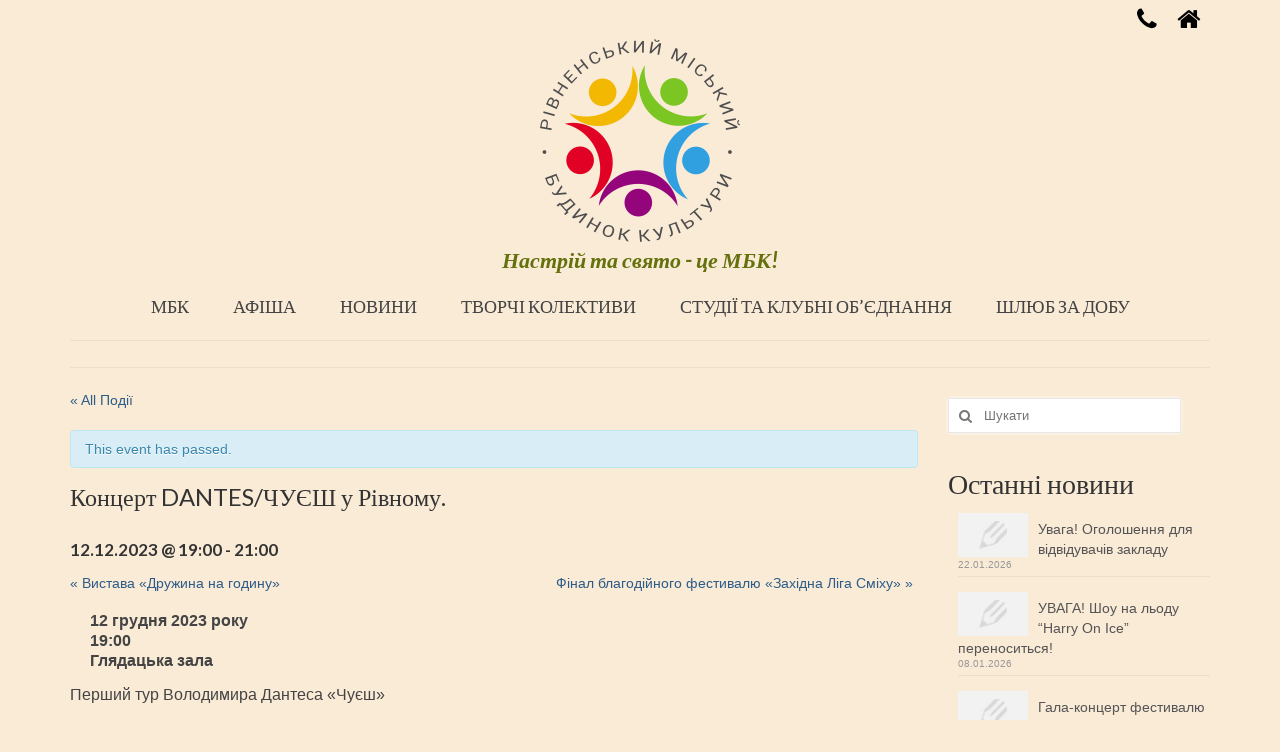

--- FILE ---
content_type: text/html; charset=UTF-8
request_url: https://mbk.rv.ua/event/%D0%BA%D0%BE%D0%BD%D1%86%D0%B5%D1%80%D1%82-dantes-%D1%87%D1%83%D1%94%D1%88-%D1%83-%D1%80%D1%96%D0%B2%D0%BD%D0%BE%D0%BC%D1%83/
body_size: 15683
content:
<!DOCTYPE html>
<html class="no-js" lang="uk" itemscope="itemscope" itemtype="http://schema.org/WebPage">
<head>
  <meta charset="UTF-8">
  <meta name="viewport" content="width=device-width, initial-scale=1.0">
  <meta http-equiv="X-UA-Compatible" content="IE=edge">
  <title>Концерт DANTES/ЧУЄШ у Рівному. &#8211; МБК</title>
<link rel='dns-prefetch' href='//fonts.googleapis.com' />
<link rel='dns-prefetch' href='//s.w.org' />
<link rel="alternate" type="application/rss+xml" title="МБК &raquo; стрічка" href="https://mbk.rv.ua/feed/" />
<link rel="alternate" type="application/rss+xml" title="МБК &raquo; Канал коментарів" href="https://mbk.rv.ua/comments/feed/" />
<link rel="alternate" type="text/calendar" title="МБК &raquo; iCal Feed" href="https://mbk.rv.ua/events/?ical=1" />
<link rel="alternate" type="application/rss+xml" title="МБК &raquo; Концерт DANTES/ЧУЄШ у Рівному. Канал коментарів" href="https://mbk.rv.ua/event/%d0%ba%d0%be%d0%bd%d1%86%d0%b5%d1%80%d1%82-dantes-%d1%87%d1%83%d1%94%d1%88-%d1%83-%d1%80%d1%96%d0%b2%d0%bd%d0%be%d0%bc%d1%83/feed/" />
		<script type="text/javascript">
			window._wpemojiSettings = {"baseUrl":"https:\/\/s.w.org\/images\/core\/emoji\/11\/72x72\/","ext":".png","svgUrl":"https:\/\/s.w.org\/images\/core\/emoji\/11\/svg\/","svgExt":".svg","source":{"concatemoji":"https:\/\/mbk.rv.ua\/wp-includes\/js\/wp-emoji-release.min.js?ver=4.9.26"}};
			!function(e,a,t){var n,r,o,i=a.createElement("canvas"),p=i.getContext&&i.getContext("2d");function s(e,t){var a=String.fromCharCode;p.clearRect(0,0,i.width,i.height),p.fillText(a.apply(this,e),0,0);e=i.toDataURL();return p.clearRect(0,0,i.width,i.height),p.fillText(a.apply(this,t),0,0),e===i.toDataURL()}function c(e){var t=a.createElement("script");t.src=e,t.defer=t.type="text/javascript",a.getElementsByTagName("head")[0].appendChild(t)}for(o=Array("flag","emoji"),t.supports={everything:!0,everythingExceptFlag:!0},r=0;r<o.length;r++)t.supports[o[r]]=function(e){if(!p||!p.fillText)return!1;switch(p.textBaseline="top",p.font="600 32px Arial",e){case"flag":return s([55356,56826,55356,56819],[55356,56826,8203,55356,56819])?!1:!s([55356,57332,56128,56423,56128,56418,56128,56421,56128,56430,56128,56423,56128,56447],[55356,57332,8203,56128,56423,8203,56128,56418,8203,56128,56421,8203,56128,56430,8203,56128,56423,8203,56128,56447]);case"emoji":return!s([55358,56760,9792,65039],[55358,56760,8203,9792,65039])}return!1}(o[r]),t.supports.everything=t.supports.everything&&t.supports[o[r]],"flag"!==o[r]&&(t.supports.everythingExceptFlag=t.supports.everythingExceptFlag&&t.supports[o[r]]);t.supports.everythingExceptFlag=t.supports.everythingExceptFlag&&!t.supports.flag,t.DOMReady=!1,t.readyCallback=function(){t.DOMReady=!0},t.supports.everything||(n=function(){t.readyCallback()},a.addEventListener?(a.addEventListener("DOMContentLoaded",n,!1),e.addEventListener("load",n,!1)):(e.attachEvent("onload",n),a.attachEvent("onreadystatechange",function(){"complete"===a.readyState&&t.readyCallback()})),(n=t.source||{}).concatemoji?c(n.concatemoji):n.wpemoji&&n.twemoji&&(c(n.twemoji),c(n.wpemoji)))}(window,document,window._wpemojiSettings);
		</script>
		<style type="text/css">
img.wp-smiley,
img.emoji {
	display: inline !important;
	border: none !important;
	box-shadow: none !important;
	height: 1em !important;
	width: 1em !important;
	margin: 0 .07em !important;
	vertical-align: -0.1em !important;
	background: none !important;
	padding: 0 !important;
}
</style>
<link rel='stylesheet' id='contact-form-7-css'  href='https://mbk.rv.ua/wp-content/plugins/contact-form-7/includes/css/styles.css?ver=5.0.1' type='text/css' media='all' />
<link rel='stylesheet' id='tc-team-members-css'  href='https://mbk.rv.ua/wp-content/plugins/tc-team-members/lib/functions/../../assets/css/tc-plugin.css?ver=4.9.26' type='text/css' media='all' />
<link rel='stylesheet' id='tc-font-awesome-css'  href='https://mbk.rv.ua/wp-content/plugins/tc-team-members/lib/functions/../../vendors/font-awesome/css/font-awesome.css?ver=4.9.26' type='text/css' media='all' />
<link rel='stylesheet' id='tribe-events-custom-jquery-styles-css'  href='https://mbk.rv.ua/wp-content/plugins/the-events-calendar/vendor/jquery/smoothness/jquery-ui-1.8.23.custom.css?ver=4.9.26' type='text/css' media='all' />
<link rel='stylesheet' id='tribe-accessibility-css-css'  href='https://mbk.rv.ua/wp-content/plugins/the-events-calendar/common/src/resources/css/accessibility.min.css?ver=4.7.13' type='text/css' media='all' />
<link rel='stylesheet' id='tribe-events-calendar-style-css'  href='https://mbk.rv.ua/wp-content/plugins/the-events-calendar/src/resources/css/tribe-events-full.min.css?ver=4.6.16' type='text/css' media='all' />
<link rel='stylesheet' id='tribe-events-calendar-mobile-style-css'  href='https://mbk.rv.ua/wp-content/plugins/the-events-calendar/src/resources/css/tribe-events-full-mobile.min.css?ver=4.6.16' type='text/css' media='only screen and (max-width: 768px)' />
<link rel='stylesheet' id='kadence_theme-css'  href='https://mbk.rv.ua/wp-content/themes/virtue/assets/css/virtue.css?ver=321' type='text/css' media='all' />
<link rel='stylesheet' id='virtue_skin-css'  href='https://mbk.rv.ua/wp-content/themes/virtue/assets/css/skins/default.css' type='text/css' media='all' />
<link rel='stylesheet' id='redux-google-fonts-virtue-css'  href='https://fonts.googleapis.com/css?family=Pacifico%3A400%7CLato%3A700italic%2C700%2C400%2C300&#038;subset=latin&#038;ver=1689065338' type='text/css' media='all' />
<script type='text/javascript' src='https://mbk.rv.ua/wp-includes/js/jquery/jquery.js?ver=1.12.4'></script>
<script type='text/javascript' src='https://mbk.rv.ua/wp-includes/js/jquery/jquery-migrate.min.js?ver=1.4.1'></script>
<script type='text/javascript' src='https://mbk.rv.ua/wp-content/plugins/the-events-calendar/vendor/jquery-resize/jquery.ba-resize.min.js?ver=1.1'></script>
<script type='text/javascript'>
/* <![CDATA[ */
var tribe_js_config = {"permalink_settings":"\/%year%\/%monthnum%\/%day%\/%postname%\/","events_post_type":"tribe_events","events_base":"https:\/\/mbk.rv.ua\/events\/"};
/* ]]> */
</script>
<script type='text/javascript' src='https://mbk.rv.ua/wp-content/plugins/the-events-calendar/src/resources/js/tribe-events.min.js?ver=4.6.16'></script>
<!--[if lt IE 9]>
<script type='text/javascript' src='https://mbk.rv.ua/wp-content/themes/virtue/assets/js/vendor/respond.min.js?ver=4.9.26'></script>
<![endif]-->
<link rel='https://api.w.org/' href='https://mbk.rv.ua/wp-json/' />
<link rel="EditURI" type="application/rsd+xml" title="RSD" href="https://mbk.rv.ua/xmlrpc.php?rsd" />
<link rel="wlwmanifest" type="application/wlwmanifest+xml" href="https://mbk.rv.ua/wp-includes/wlwmanifest.xml" /> 
<link rel='prev' title='Вистава «Дружина на годину»' href='https://mbk.rv.ua/event/%d0%b2%d0%b8%d1%81%d1%82%d0%b0%d0%b2%d0%b0-%d0%b4%d1%80%d1%83%d0%b6%d0%b8%d0%bd%d0%b0-%d0%bd%d0%b0-%d0%b3%d0%be%d0%b4%d0%b8%d0%bd%d1%83-2/' />
<link rel='next' title='Презентація репертуарної збірки &#8220;Співає тріо бандуристок &#8220;Любисток&#8221;' href='https://mbk.rv.ua/event/%d0%bf%d1%80%d0%b5%d0%b7%d0%b5%d0%bd%d1%82%d0%b0%d1%86%d1%96%d1%8f-%d1%80%d0%b5%d0%bf%d0%b5%d1%80%d1%82%d1%83%d0%b0%d1%80%d0%bd%d0%be%d1%97-%d0%b7%d0%b1%d1%96%d1%80%d0%ba%d0%b8-%d1%81%d0%bf%d1%96/' />
<meta name="generator" content="WordPress 4.9.26" />
<link rel='shortlink' href='https://mbk.rv.ua/?p=9391' />
<link rel="alternate" type="application/json+oembed" href="https://mbk.rv.ua/wp-json/oembed/1.0/embed?url=https%3A%2F%2Fmbk.rv.ua%2Fevent%2F%25d0%25ba%25d0%25be%25d0%25bd%25d1%2586%25d0%25b5%25d1%2580%25d1%2582-dantes-%25d1%2587%25d1%2583%25d1%2594%25d1%2588-%25d1%2583-%25d1%2580%25d1%2596%25d0%25b2%25d0%25bd%25d0%25be%25d0%25bc%25d1%2583%2F" />
<link rel="alternate" type="text/xml+oembed" href="https://mbk.rv.ua/wp-json/oembed/1.0/embed?url=https%3A%2F%2Fmbk.rv.ua%2Fevent%2F%25d0%25ba%25d0%25be%25d0%25bd%25d1%2586%25d0%25b5%25d1%2580%25d1%2582-dantes-%25d1%2587%25d1%2583%25d1%2594%25d1%2588-%25d1%2583-%25d1%2580%25d1%2596%25d0%25b2%25d0%25bd%25d0%25be%25d0%25bc%25d1%2583%2F&#038;format=xml" />
<meta name="tec-api-version" content="v1"><meta name="tec-api-origin" content="https://mbk.rv.ua"><link rel="https://theeventscalendar.com/" href="https://mbk.rv.ua/wp-json/tribe/events/v1/events/9391" /><style type="text/css">#logo {padding-top:0px;}#logo {padding-bottom:0px;}#logo {margin-left:0px;}#logo {margin-right:0px;}#nav-main {margin-top:0px;}#nav-main {margin-bottom:0px;}.headerfont, .tp-caption {font-family:Lato;} 
.topbarmenu ul li {font-family:Lato;}input[type=number]::-webkit-inner-spin-button, input[type=number]::-webkit-outer-spin-button { -webkit-appearance: none; margin: 0; } input[type=number] {-moz-appearance: textfield;}.quantity input::-webkit-outer-spin-button,.quantity input::-webkit-inner-spin-button {display: none;}.contentclass, .nav-tabs>.active>a, .nav-tabs>.active>a:hover, .nav-tabs>.active>a:focus {background:#faebd7    ;}.topclass {background:#faebd7    ;}.headerclass {background:#faebd7    ;}.navclass {background:#FAEBD7    ;}.mobileclass {background:#faebd7    ;}.footerclass {background:#faebd7    ;}body {background:#faebd7 ; background-position: 0% 0%;   }.product_item .product_details h5 {text-transform: none;}@media (max-width: 979px) {.nav-trigger .nav-trigger-case {position: static; display: block; width: 100%;}} @media (-webkit-min-device-pixel-ratio: 2), (min-resolution: 192dpi) {#logo .kad-standard-logo {display: none;} #logo .kad-retina-logo {display: block;}}.product_item .product_details h5 {min-height:40px;}.kad-topbar-left, .kad-topbar-left .topbarmenu {float:right;} .kad-topbar-left .topbar_social, .kad-topbar-left .topbarmenu ul, .kad-topbar-left .kad-cart-total,.kad-topbar-right #topbar-search .form-search{float:left}.boxi1 {
margin-bottom:20px;
text-align:center;
padding-top:20px;
background:#f2f2f2;
}

.boxi1 div {
font-size:28px;
}

.single-footer {
clear:both;
}

@media (max-width: 768px) {
.topbarmenu ul li a {
padding:7px 5px;
font-size:12px;
}
}
.contactformcase h3 {font-size: 20px;}
</style><script type="application/ld+json">
[{"@context":"http://schema.org","@type":"Event","name":"\u041a\u043e\u043d\u0446\u0435\u0440\u0442 DANTES/\u0427\u0423\u0404\u0428 \u0443 \u0420\u0456\u0432\u043d\u043e\u043c\u0443.","description":"&lt;p&gt;12 \u0433\u0440\u0443\u0434\u043d\u044f 2023 \u0440\u043e\u043a\u0443 19:00 \u0413\u043b\u044f\u0434\u0430\u0446\u044c\u043a\u0430 \u0437\u0430\u043b\u0430\u00a0 \u041f\u0435\u0440\u0448\u0438\u0439 \u0442\u0443\u0440 \u0412\u043e\u043b\u043e\u0434\u0438\u043c\u0438\u0440\u0430 \u0414\u0430\u043d\u0442\u0435\u0441\u0430 \u00ab\u0427\u0443\u0454\u0448\u00bb \u0412\u0441\u0435 \u0434\u0443\u0436\u0435 \u043f\u0440\u043e\u0441\u0442\u043e: \u0412\u043e\u043b\u043e\u0434\u0438\u043c\u0438\u0440 \u0441\u043f\u0456\u0432\u0430\u0454, \u0432\u0438 \u0441\u043b\u0443\u0445\u0430\u0454\u0442\u0435 \u0442\u0430 \u043a\u0430\u0439\u0444\u0443\u0454\u0442\u0435. \u0412\u043e\u043b\u043e\u0434\u0438\u043c\u0438\u0440 \u0436\u0430\u0440\u0442\u0443\u0454 \u2013 \u0432\u0438 \u0441\u043c\u0456\u0454\u0442\u0435\u0441\u044c (\u0430\u0431\u043e \u043d\u0456, \u0442\u0443\u0442 \u0432\u0436\u0435 \u044f\u043a \u043f\u0456\u0434\u0435). \u041d\u043e\u0432\u0456 \u043f\u0456\u0441\u043d\u0456 \u0437\u0456 \u0441\u0432\u0456\u0436\u043e\u0433\u043e \u0430\u043b\u044c\u0431\u043e\u043c\u0443 \u00ab\u041a\u0418\u0422\u0418\u00bb \u0442\u0430 \u0441\u0442\u0430\u0440\u0456, &hellip; &lt;a href=&quot;https://mbk.rv.ua/event/%d0%ba%d0%be%d0%bd%d1%86%d0%b5%d1%80%d1%82-dantes-%d1%87%d1%83%d1%94%d1%88-%d1%83-%d1%80%d1%96%d0%b2%d0%bd%d0%be%d0%bc%d1%83/&quot;&gt;\u0427\u0438\u0442\u0430\u0442\u0438 \u0434\u0430\u043b\u0456&lt;/a&gt;&lt;/p&gt;\\n","url":"https://mbk.rv.ua/event/%d0%ba%d0%be%d0%bd%d1%86%d0%b5%d1%80%d1%82-dantes-%d1%87%d1%83%d1%94%d1%88-%d1%83-%d1%80%d1%96%d0%b2%d0%bd%d0%be%d0%bc%d1%83/","startDate":"2023-12-12T19:00:00+02:00","endDate":"2023-12-12T21:00:00+02:00"}]
</script><link rel="icon" href="https://mbk.rv.ua/wp-content/uploads/2018/02/cropped-Budynok_Kultury_LOGO_150real-32x32.jpg" sizes="32x32" />
<link rel="icon" href="https://mbk.rv.ua/wp-content/uploads/2018/02/cropped-Budynok_Kultury_LOGO_150real-192x192.jpg" sizes="192x192" />
<link rel="apple-touch-icon-precomposed" href="https://mbk.rv.ua/wp-content/uploads/2018/02/cropped-Budynok_Kultury_LOGO_150real-180x180.jpg" />
<meta name="msapplication-TileImage" content="https://mbk.rv.ua/wp-content/uploads/2018/02/cropped-Budynok_Kultury_LOGO_150real-270x270.jpg" />
<style type="text/css" class="options-output">header #logo a.brand,.logofont{font-family:Pacifico;line-height:40px;font-weight:400;font-style:normal;font-size:38px;}.kad_tagline{font-family:Lato;line-height:35px;font-weight:700;font-style:italic;color:#65710d;font-size:22px;}.product_item .product_details h5{font-family:Lato;line-height:20px;font-weight:700;font-style:normal;font-size:16px;}h1{font-family:Lato;line-height:40px;font-weight:400;font-style:normal;font-size:38px;}h2{font-family:Lato;line-height:40px;font-weight:400;font-style:normal;font-size:32px;}h3{font-family:Lato;line-height:40px;font-weight:300;font-style:normal;font-size:28px;}h4{font-family:Lato;line-height:40px;font-weight:400;font-style:normal;font-size:24px;}h5{font-family:Lato;line-height:24px;font-weight:400;font-style:normal;font-size:18px;}body{line-height:20px;font-size:14px;}#nav-main ul.sf-menu a{font-family:Lato;line-height:18px;font-weight:normal;font-style:normal;font-size:18px;}#nav-second ul.sf-menu a{font-family:Lato;line-height:22px;font-weight:normal;font-style:normal;font-size:20px;}.kad-nav-inner .kad-mnav, .kad-mobile-nav .kad-nav-inner li a,.nav-trigger-case{font-family:Lato;line-height:20px;font-weight:400;font-style:normal;font-size:18px;}</style></head>
	
	<body class="tribe_events-template-default single single-tribe_events postid-9391 tribe-no-js tribe-filter-live wide  events-single tribe-events-style-full tribe-theme-virtue page-template-page-php singular">
	<div id="kt-skip-link"><a href="#content">Skip to Main Content</a></div>
	<div id="wrapper" class="container">
	<header class="banner headerclass" itemscope itemtype="http://schema.org/WPHeader">
<div id="topbar" class="topclass">
	<div class="container">
		<div class="row">
			<div class="col-md-6 col-sm-6 kad-topbar-left">
				<div class="topbarmenu clearfix">
									<div class="topbar_social">
						<ul>
						<li><a href="http://mbk.rv.ua/%D0%BA%D0%BE%D0%BD%D1%82%D0%B0%D0%BA%D1%82%D0%B8/" target="_self" title="(0362) 62- 09 -14" data-toggle="tooltip" data-placement="bottom" data-original-title="(0362) 62- 09 -14"><i class="icon-phone "></i></a></li><li><a href="http://mbk.rv.ua/%d0%ba%d0%be%d0%bd%d1%82%d0%b0%d0%ba%d1%82%d0%b8/" target="_self" title="м. Рівне, вул. Соборна, 3 Д" data-toggle="tooltip" data-placement="bottom" data-original-title="м. Рівне, вул. Соборна, 3 Д"><i class="icon-home "></i></a></li>						</ul>
					</div>
									</div>
			</div><!-- close col-md-6 --> 
			<div class="col-md-6 col-sm-6 kad-topbar-right">
				<div id="topbar-search" class="topbar-widget">
									</div>
			</div> <!-- close col-md-6-->
		</div> <!-- Close Row -->
	</div> <!-- Close Container -->
</div><div class="container">
  <div class="row">
      <div class="col-md-12 clearfix kad-header-left">
            <div id="logo" class="logocase">
              <a class="brand logofont" href="https://mbk.rv.ua/">
                                  <div id="thelogo">
                    <img src="http://mbk.rv.ua/wp-content/uploads/2018/03/MBK_logo_main1.png" alt="МБК" width="200" height="203" class="kad-standard-logo" />
                                        <img src="http://mbk.rv.ua/wp-content/uploads/2018/03/MBK_logo_main2.png" alt="МБК" width="400" height="405" class="kad-retina-logo" style="max-height:203px" />                   </div>
                              </a>
                              <p class="kad_tagline belowlogo-text">Настрій та свято - це МБК!</p>
                         </div> <!-- Close #logo -->
       </div><!-- close logo span -->
                <div class="col-md-12 kad-header-right">
           <nav id="nav-main" class="clearfix" itemscope itemtype="http://schema.org/SiteNavigationElement">
              <ul id="menu-mainmenu1" class="sf-menu"><li  class="menu-%d0%bc%d0%b1%d0%ba sf-dropdown menu-item-60"><a href="https://mbk.rv.ua/">МБК</a>
<ul class="sf-dropdown-menu">
	<li  class="menu-%d0%ba%d0%be%d0%bb%d0%b5%d0%ba%d1%82%d0%b8%d0%b2 menu-item-909"><a href="https://mbk.rv.ua/%d0%b0%d0%b4%d0%bc%d1%96%d0%bd%d1%96%d1%81%d1%82%d1%80%d0%b0%d1%86%d1%96%d1%8f/">Колектив</a></li>
	<li  class="menu-%d1%81%d1%82%d0%b0%d1%82%d1%83%d1%82 menu-item-908"><a href="https://mbk.rv.ua/%d1%81%d1%82%d0%b0%d1%82%d1%83%d1%82/">Статут</a></li>
	<li  class="menu-%d1%96%d1%81%d1%82%d0%be%d1%80%d1%96%d1%8f menu-item-910"><a href="https://mbk.rv.ua/%d1%96%d1%81%d1%82%d0%be%d1%80%d1%96%d1%8f/">Історія</a></li>
	<li  class="menu-%d0%b3%d0%bb%d1%8f%d0%b4%d0%b0%d1%86%d1%8c%d0%ba%d0%b0-%d0%b7%d0%b0%d0%bb%d0%b0 menu-item-907"><a href="https://mbk.rv.ua/%d0%b3%d0%bb%d1%8f%d0%b4%d0%b0%d1%86%d1%8c%d0%ba%d0%b0-%d0%b7%d0%b0%d0%bb%d0%b0/">Глядацька зала</a></li>
	<li  class="menu-%d0%b2%d0%b8%d1%81%d1%82%d0%b0%d0%b2%d0%ba%d0%be%d0%b2%d0%b0-%d0%b7%d0%b0%d0%bb%d0%b0 menu-item-906"><a href="https://mbk.rv.ua/%d0%b2%d0%b8%d1%81%d1%82%d0%b0%d0%b2%d0%ba%d0%be%d0%b2%d0%b0-%d0%b7%d0%b0%d0%bb%d0%b0/">Виставкова зала</a></li>
	<li  class="menu-%d0%ba%d0%be%d0%bd%d1%82%d0%b0%d0%ba%d1%82%d0%b8 menu-item-905"><a href="https://mbk.rv.ua/%d0%ba%d0%be%d0%bd%d1%82%d0%b0%d0%ba%d1%82%d0%b8/">Контакти</a></li>
</ul>
</li>
<li  class="menu-%d0%b0%d1%84%d1%96%d1%88%d0%b0 menu-item-1217"><a href="http://mbk.rv.ua/portfolio/">АФІША</a></li>
<li  class="menu-%d0%bd%d0%be%d0%b2%d0%b8%d0%bd%d0%b8 menu-item-79"><a href="https://mbk.rv.ua/blog/">НОВИНИ</a></li>
<li  class="menu-%d1%82%d0%b2%d0%be%d1%80%d1%87%d1%96-%d0%ba%d0%be%d0%bb%d0%b5%d0%ba%d1%82%d0%b8%d0%b2%d0%b8 sf-dropdown menu-item-923"><a href="https://mbk.rv.ua/%d1%82%d0%b2%d0%be%d1%80%d1%87%d1%96-%d0%ba%d0%be%d0%bb%d0%b5%d0%ba%d1%82%d0%b8%d0%b2%d0%b8/">ТВОРЧІ КОЛЕКТИВИ</a>
<ul class="sf-dropdown-menu">
	<li  class="menu-%d0%b2%d0%b5%d1%80%d0%b5%d1%81 menu-item-1025"><a href="https://mbk.rv.ua/%d1%82%d0%b2%d0%be%d1%80%d1%87%d1%96-%d0%ba%d0%be%d0%bb%d0%b5%d0%ba%d1%82%d0%b8%d0%b2%d0%b8/%d0%b2%d0%b5%d1%80%d0%b5%d1%81/">Верес</a></li>
	<li  class="menu-%d0%b4%d0%b6%d0%b5%d1%80%d0%b5%d0%bb%d1%8c%d1%86%d0%b5 menu-item-1035"><a href="https://mbk.rv.ua/%d1%82%d0%b2%d0%be%d1%80%d1%87%d1%96-%d0%ba%d0%be%d0%bb%d0%b5%d0%ba%d1%82%d0%b8%d0%b2%d0%b8/%d0%b4%d0%b6%d0%b5%d1%80%d0%b5%d0%bb%d1%8c%d1%86%d0%b5/">Джерельце</a></li>
	<li  class="menu-%d0%b5%d1%81%d1%82%d1%80%d0%b0%d0%b4%d0%bd%d0%b8%d0%b9-%d1%85%d0%be%d1%80-%d0%ba%d0%be%d0%bb%d1%8c%d0%be%d1%80%d0%be%d0%b2%d1%96-%d0%bd%d0%be%d1%82%d0%b8 menu-item-944"><a href="https://mbk.rv.ua/%d1%82%d0%b2%d0%be%d1%80%d1%87%d1%96-%d0%ba%d0%be%d0%bb%d0%b5%d0%ba%d1%82%d0%b8%d0%b2%d0%b8/%d0%ba%d0%be%d0%bb%d1%8c%d0%be%d1%80%d0%be%d0%b2%d1%96-%d0%bd%d0%be%d1%82%d0%b8/">Естрадний хор &#8220;Кольорові ноти&#8221;</a></li>
	<li  class="menu-%d0%b5%d1%82%d0%b8%d0%ba%d0%b0 menu-item-1043"><a href="https://mbk.rv.ua/%d1%82%d0%b2%d0%be%d1%80%d1%87%d1%96-%d0%ba%d0%be%d0%bb%d0%b5%d0%ba%d1%82%d0%b8%d0%b2%d0%b8/%d0%b5%d1%82%d0%b8%d0%ba%d0%b0/">Етика</a></li>
	<li  class="menu-%d1%96%d0%b2%d0%b0%d0%bd%d0%bd%d0%b0-%d0%bc%d1%96%d1%81%d1%8e%d0%ba menu-item-1052"><a href="https://mbk.rv.ua/%d1%82%d0%b2%d0%be%d1%80%d1%87%d1%96-%d0%ba%d0%be%d0%bb%d0%b5%d0%ba%d1%82%d0%b8%d0%b2%d0%b8/%d1%96%d0%b2%d0%b0%d0%bd%d0%ba%d0%b0-%d0%bc%d1%96%d1%81%d1%8e%d0%ba/">Іванна Місюк</a></li>
	<li  class="menu-%d0%bb%d1%96%d1%81%d0%be%d0%b2%d0%b0-%d0%bf%d1%96%d1%81%d0%bd%d1%8f menu-item-1061"><a href="https://mbk.rv.ua/%d1%82%d0%b2%d0%be%d1%80%d1%87%d1%96-%d0%ba%d0%be%d0%bb%d0%b5%d0%ba%d1%82%d0%b8%d0%b2%d0%b8/%d0%bb%d1%96%d1%81%d0%be%d0%b2%d0%b0-%d0%bf%d1%96%d1%81%d0%bd%d1%8f/">Лісова пісня</a></li>
	<li  class="menu-%d0%bb%d1%83%d0%ba%d0%b0%d1%88 menu-item-1068"><a href="https://mbk.rv.ua/%d1%82%d0%b2%d0%be%d1%80%d1%87%d1%96-%d0%ba%d0%be%d0%bb%d0%b5%d0%ba%d1%82%d0%b8%d0%b2%d0%b8/%d0%bb%d1%83%d0%ba%d0%b0%d1%88/">Лукаш</a></li>
	<li  class="menu-%d0%bb%d1%8e%d0%b1%d0%b8%d1%81%d1%82%d0%be%d0%ba menu-item-1073"><a href="https://mbk.rv.ua/%d1%82%d0%b2%d0%be%d1%80%d1%87%d1%96-%d0%ba%d0%be%d0%bb%d0%b5%d0%ba%d1%82%d0%b8%d0%b2%d0%b8/%d0%bb%d1%8e%d0%b1%d0%b8%d1%81%d1%82%d0%be%d0%ba/">Любисток</a></li>
	<li  class="menu-%d0%bd%d0%b0%d1%81%d0%bf%d1%96%d0%b2 menu-item-1079"><a href="https://mbk.rv.ua/%d1%82%d0%b2%d0%be%d1%80%d1%87%d1%96-%d0%ba%d0%be%d0%bb%d0%b5%d0%ba%d1%82%d0%b8%d0%b2%d0%b8/%d0%bd%d0%b0%d1%81%d0%bf%d1%96%d0%b2/">Наспів</a></li>
	<li  class="menu-%d0%bf%d0%b0%d1%82%d1%80%d1%96%d0%be%d1%82 menu-item-1086"><a href="https://mbk.rv.ua/%d1%82%d0%b2%d0%be%d1%80%d1%87%d1%96-%d0%ba%d0%be%d0%bb%d0%b5%d0%ba%d1%82%d0%b8%d0%b2%d0%b8/%d0%bf%d0%b0%d1%82%d1%80%d1%96%d0%be%d1%82/">Патріот</a></li>
	<li  class="menu-%d0%bf%d0%b5%d1%80%d0%bb%d0%b8%d0%bd%d0%ba%d0%b0 menu-item-1093"><a href="https://mbk.rv.ua/%d1%82%d0%b2%d0%be%d1%80%d1%87%d1%96-%d0%ba%d0%be%d0%bb%d0%b5%d0%ba%d1%82%d0%b8%d0%b2%d0%b8/%d0%bf%d0%b5%d1%80%d0%bb%d0%b8%d0%bd%d0%ba%d0%b0/">Перлинка</a></li>
	<li  class="menu-%d0%bf%d0%be%d0%bb%d1%96%d1%81%d1%8f%d0%bd%d0%ba%d0%b0 menu-item-1100"><a href="https://mbk.rv.ua/%d0%bf%d0%be%d0%bb%d1%96%d1%81%d1%8f%d0%bd%d0%ba%d0%b0/">Полісянка</a></li>
	<li  class="menu-%d0%bf%d0%be%d0%bb%d1%96%d1%81%d1%8f%d0%bd%d0%be%d1%87%d0%ba%d0%b0 menu-item-1109"><a href="https://mbk.rv.ua/%d1%82%d0%b2%d0%be%d1%80%d1%87%d1%96-%d0%ba%d0%be%d0%bb%d0%b5%d0%ba%d1%82%d0%b8%d0%b2%d0%b8/%d0%bf%d0%be%d0%bb%d1%96%d1%81%d1%8f%d0%bd%d0%be%d1%87%d0%ba%d0%b0/">Полісяночка</a></li>
	<li  class="menu-%d1%81%d1%80%d1%96%d0%b1%d0%bd%d0%b0-%d1%82%d0%b5%d1%80%d1%86%d1%96%d1%8f menu-item-1115"><a href="https://mbk.rv.ua/%d1%82%d0%b2%d0%be%d1%80%d1%87%d1%96-%d0%ba%d0%be%d0%bb%d0%b5%d0%ba%d1%82%d0%b8%d0%b2%d0%b8/%d1%81%d1%80%d1%96%d0%b1%d0%bd%d0%b0-%d1%82%d0%b5%d1%80%d1%86%d1%96%d1%8f/">Срібна терція</a></li>
	<li  class="menu-%d1%84%d0%b0%d0%bd%d1%82%d0%b0%d0%b7%d1%96%d1%8f menu-item-1122"><a href="https://mbk.rv.ua/%d1%82%d0%b2%d0%be%d1%80%d1%87%d1%96-%d0%ba%d0%be%d0%bb%d0%b5%d0%ba%d1%82%d0%b8%d0%b2%d0%b8/%d1%84%d0%b0%d0%bd%d1%82%d0%b0%d0%b7%d1%96%d1%8f/">Фантазія</a></li>
	<li  class="menu-%d1%86%d0%b2%d1%96%d1%82-%d0%bf%d0%b0%d0%bf%d0%be%d1%80%d0%be%d1%82%d1%96 menu-item-1126"><a href="https://mbk.rv.ua/%d1%82%d0%b2%d0%be%d1%80%d1%87%d1%96-%d0%ba%d0%be%d0%bb%d0%b5%d0%ba%d1%82%d0%b8%d0%b2%d0%b8/%d1%86%d0%b2%d1%96%d1%82-%d0%bf%d0%b0%d0%bf%d0%be%d1%80%d0%be%d1%82%d1%96/">Цвіт папороті</a></li>
	<li  class="menu-%d1%8f%d1%80%d0%b8%d0%bd%d0%b0 menu-item-1129"><a href="https://mbk.rv.ua/%d1%82%d0%b2%d0%be%d1%80%d1%87%d1%96-%d0%ba%d0%be%d0%bb%d0%b5%d0%ba%d1%82%d0%b8%d0%b2%d0%b8/%d1%8f%d1%80%d0%b8%d0%bd%d0%b0/">Ярина</a></li>
	<li  class="menu-%d1%83%d0%bb%d1%8f%d0%bd%d0%b0 menu-item-1020"><a href="https://mbk.rv.ua/%d1%82%d0%b2%d0%be%d1%80%d1%87%d1%96-%d0%ba%d0%be%d0%bb%d0%b5%d0%ba%d1%82%d0%b8%d0%b2%d0%b8/traveling-the-world/">Уляна</a></li>
	<li  class="menu-ethnoband menu-item-8087"><a href="https://mbk.rv.ua/%d1%82%d0%b2%d0%be%d1%80%d1%87%d1%96-%d0%ba%d0%be%d0%bb%d0%b5%d0%ba%d1%82%d0%b8%d0%b2%d0%b8/%d0%b5%d1%82%d0%bd%d0%be%d0%b1%d0%b5%d0%bd%d0%b4/">«ETHNOband»</a></li>
</ul>
</li>
<li  class="menu-%d1%81%d1%82%d1%83%d0%b4%d1%96%d1%97-%d1%82%d0%b0-%d0%ba%d0%bb%d1%83%d0%b1%d0%bd%d1%96-%d0%be%d0%b1%d1%94%d0%b4%d0%bd%d0%b0%d0%bd%d0%bd%d1%8f sf-dropdown menu-item-922"><a href="https://mbk.rv.ua/%d1%81%d1%82%d1%83%d0%b4%d1%96%d1%97-%d1%82%d0%b0-%d0%ba%d0%bb%d1%83%d0%b1%d0%bd%d1%96-%d0%be%d0%b1%d1%94%d0%b4%d0%bd%d0%b0%d0%bd%d0%bd%d1%8f/">СТУДІЇ ТА КЛУБНІ ОБ&#8217;ЄДНАННЯ</a>
<ul class="sf-dropdown-menu">
	<li  class="menu-%d0%b2%d1%96%d0%b4%d0%b5%d0%be%d1%81%d1%82%d1%83%d0%b4%d1%96%d1%8f-medialab menu-item-940"><a href="https://mbk.rv.ua/%d1%81%d1%82%d1%83%d0%b4%d1%96%d1%97-%d1%82%d0%b0-%d0%ba%d0%bb%d1%83%d0%b1%d0%bd%d1%96-%d0%be%d0%b1%d1%94%d0%b4%d0%bd%d0%b0%d0%bd%d0%bd%d1%8f/%d0%b2%d1%96%d0%b4%d0%b5%d0%be%d1%81%d1%82%d1%83%d0%b4%d1%96%d1%8f-medialab/">Відеостудія MediaLab</a></li>
	<li  class="menu-%d0%be%d0%b1%d0%b5%d1%80%d1%96%d0%b3-%d0%bf%d0%be%d0%bb%d1%96%d1%81%d1%8f%d0%bd%d0%ba%d0%b8 menu-item-937"><a href="https://mbk.rv.ua/%d1%81%d1%82%d1%83%d0%b4%d1%96%d1%97-%d1%82%d0%b0-%d0%ba%d0%bb%d1%83%d0%b1%d0%bd%d1%96-%d0%be%d0%b1%d1%94%d0%b4%d0%bd%d0%b0%d0%bd%d0%bd%d1%8f/%d0%be%d0%b1%d0%b5%d1%80%d1%96%d0%b3-%d0%bf%d0%be%d0%bb%d1%96%d1%81%d1%8f%d0%bd%d0%ba%d0%b8/">Оберіг Полісянки</a></li>
	<li  class="menu-%d0%bf%d0%b0%d1%80%d1%84%d1%83%d0%bc-%d0%ba%d0%bb%d1%83%d0%b1 menu-item-936"><a href="https://mbk.rv.ua/%d1%81%d1%82%d1%83%d0%b4%d1%96%d1%97-%d1%82%d0%b0-%d0%ba%d0%bb%d1%83%d0%b1%d0%bd%d1%96-%d0%be%d0%b1%d1%94%d0%b4%d0%bd%d0%b0%d0%bd%d0%bd%d1%8f/%d0%bf%d0%b0%d1%80%d1%84%d1%83%d0%bc-%d0%ba%d0%bb%d1%83%d0%b1/">Парфум-клуб</a></li>
	<li  class="menu-%d0%bf%d1%80%d0%be%d1%81%d1%82%d1%96%d1%80-%d1%84%d0%be%d1%82%d0%be menu-item-939"><a href="https://mbk.rv.ua/%d1%81%d1%82%d1%83%d0%b4%d1%96%d1%97-%d1%82%d0%b0-%d0%ba%d0%bb%d1%83%d0%b1%d0%bd%d1%96-%d0%be%d0%b1%d1%94%d0%b4%d0%bd%d0%b0%d0%bd%d0%bd%d1%8f/%d0%bf%d1%80%d0%be%d1%81%d1%82%d1%96%d1%80-%d1%84%d0%be%d1%82%d0%be/">Простір Фото</a></li>
	<li  class="menu-%d1%81%d1%82%d1%83%d0%b4%d1%96%d1%8f-%d0%b4%d0%b5%d0%ba%d0%be%d1%80%d0%b0%d1%82%d0%b8%d0%b2%d0%bd%d0%be-%d1%83%d0%b6%d0%b8%d1%82%d0%ba%d0%be%d0%b2%d0%be%d0%b3%d0%be-%d0%bc%d0%b8%d1%81%d1%82%d0%b5 menu-item-941"><a href="https://mbk.rv.ua/%d1%81%d1%82%d1%83%d0%b4%d1%96%d1%97-%d1%82%d0%b0-%d0%ba%d0%bb%d1%83%d0%b1%d0%bd%d1%96-%d0%be%d0%b1%d1%94%d0%b4%d0%bd%d0%b0%d0%bd%d0%bd%d1%8f/%d1%81%d1%82%d1%83%d0%b4%d1%96%d1%8f-%d0%b4%d0%b5%d0%ba%d0%be%d1%80%d0%b0%d1%82%d0%b8%d0%b2%d0%bd%d0%be-%d1%83%d0%b6%d0%b8%d1%82%d0%ba%d0%be%d0%b2%d0%be%d0%b3%d0%be-%d0%bc%d0%b8%d1%81%d1%82%d0%b5/">Студія декоративно-ужиткового мистецтва</a></li>
	<li  class="menu-%d1%89%d0%b0%d1%81%d0%bb%d0%b8%d0%b2%d0%b8%d0%b9-%d0%b2%d1%96%d0%ba menu-item-938"><a href="https://mbk.rv.ua/%d1%81%d1%82%d1%83%d0%b4%d1%96%d1%97-%d1%82%d0%b0-%d0%ba%d0%bb%d1%83%d0%b1%d0%bd%d1%96-%d0%be%d0%b1%d1%94%d0%b4%d0%bd%d0%b0%d0%bd%d0%bd%d1%8f/%d1%89%d0%b0%d1%81%d0%bb%d0%b8%d0%b2%d0%b8%d0%b9-%d0%b2%d1%96%d0%ba/">Щасливий вік</a></li>
</ul>
</li>
<li  class="menu-%d1%88%d0%bb%d1%8e%d0%b1-%d0%b7%d0%b0-%d0%b4%d0%be%d0%b1%d1%83 menu-item-921"><a href="https://mbk.rv.ua/%d1%88%d0%bb%d1%8e%d0%b1-%d0%b7%d0%b0-%d0%b4%d0%be%d0%b1%d1%83/">ШЛЮБ ЗА ДОБУ</a></li>
</ul>           </nav> 
          </div> <!-- Close menuclass-->
               
    </div> <!-- Close Row -->
               <div id="mobile-nav-trigger" class="nav-trigger">
              <button class="nav-trigger-case mobileclass collapsed" data-toggle="collapse" data-target=".kad-nav-collapse">
                <span class="kad-navbtn"><i class="icon-reorder"></i></span>
                <span class="kad-menu-name">Меню</span>
              </button>
            </div>
            <div id="kad-mobile-nav" class="kad-mobile-nav">
              <div class="kad-nav-inner mobileclass">
                <div class="kad-nav-collapse">
                <ul id="menu-mainmenu1-1" class="kad-mnav"><li  class="menu-%d0%bc%d0%b1%d0%ba sf-dropdown menu-item-60"><a href="https://mbk.rv.ua/">МБК</a>
<ul class="sf-dropdown-menu">
	<li  class="menu-%d0%ba%d0%be%d0%bb%d0%b5%d0%ba%d1%82%d0%b8%d0%b2 menu-item-909"><a href="https://mbk.rv.ua/%d0%b0%d0%b4%d0%bc%d1%96%d0%bd%d1%96%d1%81%d1%82%d1%80%d0%b0%d1%86%d1%96%d1%8f/">Колектив</a></li>
	<li  class="menu-%d1%81%d1%82%d0%b0%d1%82%d1%83%d1%82 menu-item-908"><a href="https://mbk.rv.ua/%d1%81%d1%82%d0%b0%d1%82%d1%83%d1%82/">Статут</a></li>
	<li  class="menu-%d1%96%d1%81%d1%82%d0%be%d1%80%d1%96%d1%8f menu-item-910"><a href="https://mbk.rv.ua/%d1%96%d1%81%d1%82%d0%be%d1%80%d1%96%d1%8f/">Історія</a></li>
	<li  class="menu-%d0%b3%d0%bb%d1%8f%d0%b4%d0%b0%d1%86%d1%8c%d0%ba%d0%b0-%d0%b7%d0%b0%d0%bb%d0%b0 menu-item-907"><a href="https://mbk.rv.ua/%d0%b3%d0%bb%d1%8f%d0%b4%d0%b0%d1%86%d1%8c%d0%ba%d0%b0-%d0%b7%d0%b0%d0%bb%d0%b0/">Глядацька зала</a></li>
	<li  class="menu-%d0%b2%d0%b8%d1%81%d1%82%d0%b0%d0%b2%d0%ba%d0%be%d0%b2%d0%b0-%d0%b7%d0%b0%d0%bb%d0%b0 menu-item-906"><a href="https://mbk.rv.ua/%d0%b2%d0%b8%d1%81%d1%82%d0%b0%d0%b2%d0%ba%d0%be%d0%b2%d0%b0-%d0%b7%d0%b0%d0%bb%d0%b0/">Виставкова зала</a></li>
	<li  class="menu-%d0%ba%d0%be%d0%bd%d1%82%d0%b0%d0%ba%d1%82%d0%b8 menu-item-905"><a href="https://mbk.rv.ua/%d0%ba%d0%be%d0%bd%d1%82%d0%b0%d0%ba%d1%82%d0%b8/">Контакти</a></li>
</ul>
</li>
<li  class="menu-%d0%b0%d1%84%d1%96%d1%88%d0%b0 menu-item-1217"><a href="http://mbk.rv.ua/portfolio/">АФІША</a></li>
<li  class="menu-%d0%bd%d0%be%d0%b2%d0%b8%d0%bd%d0%b8 menu-item-79"><a href="https://mbk.rv.ua/blog/">НОВИНИ</a></li>
<li  class="menu-%d1%82%d0%b2%d0%be%d1%80%d1%87%d1%96-%d0%ba%d0%be%d0%bb%d0%b5%d0%ba%d1%82%d0%b8%d0%b2%d0%b8 sf-dropdown menu-item-923"><a href="https://mbk.rv.ua/%d1%82%d0%b2%d0%be%d1%80%d1%87%d1%96-%d0%ba%d0%be%d0%bb%d0%b5%d0%ba%d1%82%d0%b8%d0%b2%d0%b8/">ТВОРЧІ КОЛЕКТИВИ</a>
<ul class="sf-dropdown-menu">
	<li  class="menu-%d0%b2%d0%b5%d1%80%d0%b5%d1%81 menu-item-1025"><a href="https://mbk.rv.ua/%d1%82%d0%b2%d0%be%d1%80%d1%87%d1%96-%d0%ba%d0%be%d0%bb%d0%b5%d0%ba%d1%82%d0%b8%d0%b2%d0%b8/%d0%b2%d0%b5%d1%80%d0%b5%d1%81/">Верес</a></li>
	<li  class="menu-%d0%b4%d0%b6%d0%b5%d1%80%d0%b5%d0%bb%d1%8c%d1%86%d0%b5 menu-item-1035"><a href="https://mbk.rv.ua/%d1%82%d0%b2%d0%be%d1%80%d1%87%d1%96-%d0%ba%d0%be%d0%bb%d0%b5%d0%ba%d1%82%d0%b8%d0%b2%d0%b8/%d0%b4%d0%b6%d0%b5%d1%80%d0%b5%d0%bb%d1%8c%d1%86%d0%b5/">Джерельце</a></li>
	<li  class="menu-%d0%b5%d1%81%d1%82%d1%80%d0%b0%d0%b4%d0%bd%d0%b8%d0%b9-%d1%85%d0%be%d1%80-%d0%ba%d0%be%d0%bb%d1%8c%d0%be%d1%80%d0%be%d0%b2%d1%96-%d0%bd%d0%be%d1%82%d0%b8 menu-item-944"><a href="https://mbk.rv.ua/%d1%82%d0%b2%d0%be%d1%80%d1%87%d1%96-%d0%ba%d0%be%d0%bb%d0%b5%d0%ba%d1%82%d0%b8%d0%b2%d0%b8/%d0%ba%d0%be%d0%bb%d1%8c%d0%be%d1%80%d0%be%d0%b2%d1%96-%d0%bd%d0%be%d1%82%d0%b8/">Естрадний хор &#8220;Кольорові ноти&#8221;</a></li>
	<li  class="menu-%d0%b5%d1%82%d0%b8%d0%ba%d0%b0 menu-item-1043"><a href="https://mbk.rv.ua/%d1%82%d0%b2%d0%be%d1%80%d1%87%d1%96-%d0%ba%d0%be%d0%bb%d0%b5%d0%ba%d1%82%d0%b8%d0%b2%d0%b8/%d0%b5%d1%82%d0%b8%d0%ba%d0%b0/">Етика</a></li>
	<li  class="menu-%d1%96%d0%b2%d0%b0%d0%bd%d0%bd%d0%b0-%d0%bc%d1%96%d1%81%d1%8e%d0%ba menu-item-1052"><a href="https://mbk.rv.ua/%d1%82%d0%b2%d0%be%d1%80%d1%87%d1%96-%d0%ba%d0%be%d0%bb%d0%b5%d0%ba%d1%82%d0%b8%d0%b2%d0%b8/%d1%96%d0%b2%d0%b0%d0%bd%d0%ba%d0%b0-%d0%bc%d1%96%d1%81%d1%8e%d0%ba/">Іванна Місюк</a></li>
	<li  class="menu-%d0%bb%d1%96%d1%81%d0%be%d0%b2%d0%b0-%d0%bf%d1%96%d1%81%d0%bd%d1%8f menu-item-1061"><a href="https://mbk.rv.ua/%d1%82%d0%b2%d0%be%d1%80%d1%87%d1%96-%d0%ba%d0%be%d0%bb%d0%b5%d0%ba%d1%82%d0%b8%d0%b2%d0%b8/%d0%bb%d1%96%d1%81%d0%be%d0%b2%d0%b0-%d0%bf%d1%96%d1%81%d0%bd%d1%8f/">Лісова пісня</a></li>
	<li  class="menu-%d0%bb%d1%83%d0%ba%d0%b0%d1%88 menu-item-1068"><a href="https://mbk.rv.ua/%d1%82%d0%b2%d0%be%d1%80%d1%87%d1%96-%d0%ba%d0%be%d0%bb%d0%b5%d0%ba%d1%82%d0%b8%d0%b2%d0%b8/%d0%bb%d1%83%d0%ba%d0%b0%d1%88/">Лукаш</a></li>
	<li  class="menu-%d0%bb%d1%8e%d0%b1%d0%b8%d1%81%d1%82%d0%be%d0%ba menu-item-1073"><a href="https://mbk.rv.ua/%d1%82%d0%b2%d0%be%d1%80%d1%87%d1%96-%d0%ba%d0%be%d0%bb%d0%b5%d0%ba%d1%82%d0%b8%d0%b2%d0%b8/%d0%bb%d1%8e%d0%b1%d0%b8%d1%81%d1%82%d0%be%d0%ba/">Любисток</a></li>
	<li  class="menu-%d0%bd%d0%b0%d1%81%d0%bf%d1%96%d0%b2 menu-item-1079"><a href="https://mbk.rv.ua/%d1%82%d0%b2%d0%be%d1%80%d1%87%d1%96-%d0%ba%d0%be%d0%bb%d0%b5%d0%ba%d1%82%d0%b8%d0%b2%d0%b8/%d0%bd%d0%b0%d1%81%d0%bf%d1%96%d0%b2/">Наспів</a></li>
	<li  class="menu-%d0%bf%d0%b0%d1%82%d1%80%d1%96%d0%be%d1%82 menu-item-1086"><a href="https://mbk.rv.ua/%d1%82%d0%b2%d0%be%d1%80%d1%87%d1%96-%d0%ba%d0%be%d0%bb%d0%b5%d0%ba%d1%82%d0%b8%d0%b2%d0%b8/%d0%bf%d0%b0%d1%82%d1%80%d1%96%d0%be%d1%82/">Патріот</a></li>
	<li  class="menu-%d0%bf%d0%b5%d1%80%d0%bb%d0%b8%d0%bd%d0%ba%d0%b0 menu-item-1093"><a href="https://mbk.rv.ua/%d1%82%d0%b2%d0%be%d1%80%d1%87%d1%96-%d0%ba%d0%be%d0%bb%d0%b5%d0%ba%d1%82%d0%b8%d0%b2%d0%b8/%d0%bf%d0%b5%d1%80%d0%bb%d0%b8%d0%bd%d0%ba%d0%b0/">Перлинка</a></li>
	<li  class="menu-%d0%bf%d0%be%d0%bb%d1%96%d1%81%d1%8f%d0%bd%d0%ba%d0%b0 menu-item-1100"><a href="https://mbk.rv.ua/%d0%bf%d0%be%d0%bb%d1%96%d1%81%d1%8f%d0%bd%d0%ba%d0%b0/">Полісянка</a></li>
	<li  class="menu-%d0%bf%d0%be%d0%bb%d1%96%d1%81%d1%8f%d0%bd%d0%be%d1%87%d0%ba%d0%b0 menu-item-1109"><a href="https://mbk.rv.ua/%d1%82%d0%b2%d0%be%d1%80%d1%87%d1%96-%d0%ba%d0%be%d0%bb%d0%b5%d0%ba%d1%82%d0%b8%d0%b2%d0%b8/%d0%bf%d0%be%d0%bb%d1%96%d1%81%d1%8f%d0%bd%d0%be%d1%87%d0%ba%d0%b0/">Полісяночка</a></li>
	<li  class="menu-%d1%81%d1%80%d1%96%d0%b1%d0%bd%d0%b0-%d1%82%d0%b5%d1%80%d1%86%d1%96%d1%8f menu-item-1115"><a href="https://mbk.rv.ua/%d1%82%d0%b2%d0%be%d1%80%d1%87%d1%96-%d0%ba%d0%be%d0%bb%d0%b5%d0%ba%d1%82%d0%b8%d0%b2%d0%b8/%d1%81%d1%80%d1%96%d0%b1%d0%bd%d0%b0-%d1%82%d0%b5%d1%80%d1%86%d1%96%d1%8f/">Срібна терція</a></li>
	<li  class="menu-%d1%84%d0%b0%d0%bd%d1%82%d0%b0%d0%b7%d1%96%d1%8f menu-item-1122"><a href="https://mbk.rv.ua/%d1%82%d0%b2%d0%be%d1%80%d1%87%d1%96-%d0%ba%d0%be%d0%bb%d0%b5%d0%ba%d1%82%d0%b8%d0%b2%d0%b8/%d1%84%d0%b0%d0%bd%d1%82%d0%b0%d0%b7%d1%96%d1%8f/">Фантазія</a></li>
	<li  class="menu-%d1%86%d0%b2%d1%96%d1%82-%d0%bf%d0%b0%d0%bf%d0%be%d1%80%d0%be%d1%82%d1%96 menu-item-1126"><a href="https://mbk.rv.ua/%d1%82%d0%b2%d0%be%d1%80%d1%87%d1%96-%d0%ba%d0%be%d0%bb%d0%b5%d0%ba%d1%82%d0%b8%d0%b2%d0%b8/%d1%86%d0%b2%d1%96%d1%82-%d0%bf%d0%b0%d0%bf%d0%be%d1%80%d0%be%d1%82%d1%96/">Цвіт папороті</a></li>
	<li  class="menu-%d1%8f%d1%80%d0%b8%d0%bd%d0%b0 menu-item-1129"><a href="https://mbk.rv.ua/%d1%82%d0%b2%d0%be%d1%80%d1%87%d1%96-%d0%ba%d0%be%d0%bb%d0%b5%d0%ba%d1%82%d0%b8%d0%b2%d0%b8/%d1%8f%d1%80%d0%b8%d0%bd%d0%b0/">Ярина</a></li>
	<li  class="menu-%d1%83%d0%bb%d1%8f%d0%bd%d0%b0 menu-item-1020"><a href="https://mbk.rv.ua/%d1%82%d0%b2%d0%be%d1%80%d1%87%d1%96-%d0%ba%d0%be%d0%bb%d0%b5%d0%ba%d1%82%d0%b8%d0%b2%d0%b8/traveling-the-world/">Уляна</a></li>
	<li  class="menu-ethnoband menu-item-8087"><a href="https://mbk.rv.ua/%d1%82%d0%b2%d0%be%d1%80%d1%87%d1%96-%d0%ba%d0%be%d0%bb%d0%b5%d0%ba%d1%82%d0%b8%d0%b2%d0%b8/%d0%b5%d1%82%d0%bd%d0%be%d0%b1%d0%b5%d0%bd%d0%b4/">«ETHNOband»</a></li>
</ul>
</li>
<li  class="menu-%d1%81%d1%82%d1%83%d0%b4%d1%96%d1%97-%d1%82%d0%b0-%d0%ba%d0%bb%d1%83%d0%b1%d0%bd%d1%96-%d0%be%d0%b1%d1%94%d0%b4%d0%bd%d0%b0%d0%bd%d0%bd%d1%8f sf-dropdown menu-item-922"><a href="https://mbk.rv.ua/%d1%81%d1%82%d1%83%d0%b4%d1%96%d1%97-%d1%82%d0%b0-%d0%ba%d0%bb%d1%83%d0%b1%d0%bd%d1%96-%d0%be%d0%b1%d1%94%d0%b4%d0%bd%d0%b0%d0%bd%d0%bd%d1%8f/">СТУДІЇ ТА КЛУБНІ ОБ&#8217;ЄДНАННЯ</a>
<ul class="sf-dropdown-menu">
	<li  class="menu-%d0%b2%d1%96%d0%b4%d0%b5%d0%be%d1%81%d1%82%d1%83%d0%b4%d1%96%d1%8f-medialab menu-item-940"><a href="https://mbk.rv.ua/%d1%81%d1%82%d1%83%d0%b4%d1%96%d1%97-%d1%82%d0%b0-%d0%ba%d0%bb%d1%83%d0%b1%d0%bd%d1%96-%d0%be%d0%b1%d1%94%d0%b4%d0%bd%d0%b0%d0%bd%d0%bd%d1%8f/%d0%b2%d1%96%d0%b4%d0%b5%d0%be%d1%81%d1%82%d1%83%d0%b4%d1%96%d1%8f-medialab/">Відеостудія MediaLab</a></li>
	<li  class="menu-%d0%be%d0%b1%d0%b5%d1%80%d1%96%d0%b3-%d0%bf%d0%be%d0%bb%d1%96%d1%81%d1%8f%d0%bd%d0%ba%d0%b8 menu-item-937"><a href="https://mbk.rv.ua/%d1%81%d1%82%d1%83%d0%b4%d1%96%d1%97-%d1%82%d0%b0-%d0%ba%d0%bb%d1%83%d0%b1%d0%bd%d1%96-%d0%be%d0%b1%d1%94%d0%b4%d0%bd%d0%b0%d0%bd%d0%bd%d1%8f/%d0%be%d0%b1%d0%b5%d1%80%d1%96%d0%b3-%d0%bf%d0%be%d0%bb%d1%96%d1%81%d1%8f%d0%bd%d0%ba%d0%b8/">Оберіг Полісянки</a></li>
	<li  class="menu-%d0%bf%d0%b0%d1%80%d1%84%d1%83%d0%bc-%d0%ba%d0%bb%d1%83%d0%b1 menu-item-936"><a href="https://mbk.rv.ua/%d1%81%d1%82%d1%83%d0%b4%d1%96%d1%97-%d1%82%d0%b0-%d0%ba%d0%bb%d1%83%d0%b1%d0%bd%d1%96-%d0%be%d0%b1%d1%94%d0%b4%d0%bd%d0%b0%d0%bd%d0%bd%d1%8f/%d0%bf%d0%b0%d1%80%d1%84%d1%83%d0%bc-%d0%ba%d0%bb%d1%83%d0%b1/">Парфум-клуб</a></li>
	<li  class="menu-%d0%bf%d1%80%d0%be%d1%81%d1%82%d1%96%d1%80-%d1%84%d0%be%d1%82%d0%be menu-item-939"><a href="https://mbk.rv.ua/%d1%81%d1%82%d1%83%d0%b4%d1%96%d1%97-%d1%82%d0%b0-%d0%ba%d0%bb%d1%83%d0%b1%d0%bd%d1%96-%d0%be%d0%b1%d1%94%d0%b4%d0%bd%d0%b0%d0%bd%d0%bd%d1%8f/%d0%bf%d1%80%d0%be%d1%81%d1%82%d1%96%d1%80-%d1%84%d0%be%d1%82%d0%be/">Простір Фото</a></li>
	<li  class="menu-%d1%81%d1%82%d1%83%d0%b4%d1%96%d1%8f-%d0%b4%d0%b5%d0%ba%d0%be%d1%80%d0%b0%d1%82%d0%b8%d0%b2%d0%bd%d0%be-%d1%83%d0%b6%d0%b8%d1%82%d0%ba%d0%be%d0%b2%d0%be%d0%b3%d0%be-%d0%bc%d0%b8%d1%81%d1%82%d0%b5 menu-item-941"><a href="https://mbk.rv.ua/%d1%81%d1%82%d1%83%d0%b4%d1%96%d1%97-%d1%82%d0%b0-%d0%ba%d0%bb%d1%83%d0%b1%d0%bd%d1%96-%d0%be%d0%b1%d1%94%d0%b4%d0%bd%d0%b0%d0%bd%d0%bd%d1%8f/%d1%81%d1%82%d1%83%d0%b4%d1%96%d1%8f-%d0%b4%d0%b5%d0%ba%d0%be%d1%80%d0%b0%d1%82%d0%b8%d0%b2%d0%bd%d0%be-%d1%83%d0%b6%d0%b8%d1%82%d0%ba%d0%be%d0%b2%d0%be%d0%b3%d0%be-%d0%bc%d0%b8%d1%81%d1%82%d0%b5/">Студія декоративно-ужиткового мистецтва</a></li>
	<li  class="menu-%d1%89%d0%b0%d1%81%d0%bb%d0%b8%d0%b2%d0%b8%d0%b9-%d0%b2%d1%96%d0%ba menu-item-938"><a href="https://mbk.rv.ua/%d1%81%d1%82%d1%83%d0%b4%d1%96%d1%97-%d1%82%d0%b0-%d0%ba%d0%bb%d1%83%d0%b1%d0%bd%d1%96-%d0%be%d0%b1%d1%94%d0%b4%d0%bd%d0%b0%d0%bd%d0%bd%d1%8f/%d1%89%d0%b0%d1%81%d0%bb%d0%b8%d0%b2%d0%b8%d0%b9-%d0%b2%d1%96%d0%ba/">Щасливий вік</a></li>
</ul>
</li>
<li  class="menu-%d1%88%d0%bb%d1%8e%d0%b1-%d0%b7%d0%b0-%d0%b4%d0%be%d0%b1%d1%83 menu-item-921"><a href="https://mbk.rv.ua/%d1%88%d0%bb%d1%8e%d0%b1-%d0%b7%d0%b0-%d0%b4%d0%be%d0%b1%d1%83/">ШЛЮБ ЗА ДОБУ</a></li>
</ul>               </div>
            </div>
          </div>   
   
</div> <!-- Close Container -->
  </header>	<div class="wrap contentclass" role="document">

	<div id="pageheader" class="titleclass">
	<div class="container">
		<div class="page-header">
			<h1 class="entry-title" itemprop="name">
							</h1>
					</div>
	</div><!--container-->
</div><!--titleclass-->	
<div id="content" class="container">
	<div class="row">
		<div class="main col-lg-9 col-md-8" role="main">
			<div class="entry-content" itemprop="mainContentOfPage" itemscope itemtype="http://schema.org/WebPageElement">
				<div id="tribe-events" class="tribe-no-js" data-live_ajax="1" data-datepicker_format="0" data-category="" data-featured=""><div class="tribe-events-before-html"></div><span class="tribe-events-ajax-loading"><img class="tribe-events-spinner-medium" src="https://mbk.rv.ua/wp-content/plugins/the-events-calendar/src/resources/images/tribe-loading.gif" alt="Loading Події" /></span>
<div id="tribe-events-content" class="tribe-events-single">

	<p class="tribe-events-back">
		<a href="https://mbk.rv.ua/events/"> &laquo; All Події</a>
	</p>

	<!-- Notices -->
	<div class="tribe-events-notices"><ul><li>This event has passed.</li></ul></div>
	<h1 class="tribe-events-single-event-title">Концерт DANTES/ЧУЄШ у Рівному.</h1>
	<div class="tribe-events-schedule tribe-clearfix">
		<h2><span class="tribe-event-date-start">12.12.2023 @ 19:00</span> - <span class="tribe-event-time">21:00</span></h2>			</div>

	<!-- Event header -->
	<div id="tribe-events-header"  data-title="Концерт DANTES/ЧУЄШ у Рівному. &#8211; МБК">
		<!-- Navigation -->
		<h3 class="tribe-events-visuallyhidden">Подія Navigation</h3>
		<ul class="tribe-events-sub-nav">
			<li class="tribe-events-nav-previous"><a href="https://mbk.rv.ua/event/%d0%b2%d0%b8%d1%81%d1%82%d0%b0%d0%b2%d0%b0-%d0%b4%d1%80%d1%83%d0%b6%d0%b8%d0%bd%d0%b0-%d0%bd%d0%b0-%d0%b3%d0%be%d0%b4%d0%b8%d0%bd%d1%83-2/"><span>&laquo;</span> Вистава «Дружина на годину»</a></li>
			<li class="tribe-events-nav-next"><a href="https://mbk.rv.ua/event/%d1%84%d1%96%d0%bd%d0%b0%d0%bb-%d0%b1%d0%bb%d0%b0%d0%b3%d0%be%d0%b4%d1%96%d0%b9%d0%bd%d0%be%d0%b3%d0%be-%d1%84%d0%b5%d1%81%d1%82%d0%b8%d0%b2%d0%b0%d0%bb%d1%8e-%d0%b7%d0%b0%d1%85%d1%96%d0%b4/">Фінал благодійного фестивалю «Західна Ліга Сміху» <span>&raquo;</span></a></li>
		</ul>
		<!-- .tribe-events-sub-nav -->
	</div>
	<!-- #tribe-events-header -->

			<div id="post-9391" class="post-9391 tribe_events type-tribe_events status-publish hentry tribe_events_cat-22 cat_22">
			<!-- Event featured image, but exclude link -->
			
			<!-- Event content -->
						<div class="tribe-events-single-event-description tribe-events-content">
				<ul>
<li><span style="font-size: 12pt; font-family: arial, helvetica, sans-serif;"><strong>12 грудня 2023 року</strong></span></li>
<li><span style="font-size: 12pt; font-family: arial, helvetica, sans-serif;"><strong>19:00</strong></span></li>
<li><span style="font-size: 12pt; font-family: arial, helvetica, sans-serif;"><strong>Глядацька зала </strong></span></li>
</ul>
<p><span style="font-size: 12pt; font-family: arial, helvetica, sans-serif;">Перший тур Володимира Дантеса «Чуєш»</span></p>
<p><span style="font-size: 12pt; font-family: arial, helvetica, sans-serif;">Все дуже просто: Володимир співає, ви слухаєте та кайфуєте. Володимир жартує – ви смієтесь (або ні, тут вже як піде).</span><br />
<span style="font-size: 12pt; font-family: arial, helvetica, sans-serif;">Нові пісні зі свіжого альбому «КИТИ» та старі, вже давно знайомі вам треки українською, трошки жартів та самоіронії та гроші для ЗСУ!</span></p>
<div class="x11i5rnm xat24cr x1mh8g0r x1vvkbs xtlvy1s x126k92a">
<div dir="auto">
<p><span style="font-size: 12pt; font-family: arial, helvetica, sans-serif;"><strong>КВИТКИ:</strong></span></p>
<p><span style="font-size: 12pt; font-family: arial, helvetica, sans-serif;"><strong>– в касі МБК</strong></span></p>
<p><span style="font-size: 12pt; font-family: arial, helvetica, sans-serif;"><strong>– на сайті <a href="https://rivne.karabas.com/ua/dantes-chuyesh-10">karabas.com</a></strong></span></p>
<div data-offset-key="f53nc-0-0"><span style="font-size: 12pt; font-family: arial, helvetica, sans-serif;"><strong>Довідки за телефоном:</strong></span></div>
</div>
</div>
<p><span style="font-size: 12pt; font-family: arial, helvetica, sans-serif;"><strong><span class="_6qdm">☎️</span> 066 171 3456 </strong></span></p>
			</div>
			<!-- .tribe-events-single-event-description -->
			<div class="tribe-events-cal-links"><a class="tribe-events-gcal tribe-events-button" href="https://www.google.com/calendar/event?action=TEMPLATE&#038;text=%D0%9A%D0%BE%D0%BD%D1%86%D0%B5%D1%80%D1%82+DANTES%2F%D0%A7%D0%A3%D0%84%D0%A8+%D1%83+%D0%A0%D1%96%D0%B2%D0%BD%D0%BE%D0%BC%D1%83.&#038;dates=20231212T190000/20231212T210000&#038;details=%0A12+%D0%B3%D1%80%D1%83%D0%B4%D0%BD%D1%8F+2023+%D1%80%D0%BE%D0%BA%D1%83%0A19%3A00%0A%D0%93%D0%BB%D1%8F%D0%B4%D0%B0%D1%86%D1%8C%D0%BA%D0%B0+%D0%B7%D0%B0%D0%BB%D0%B0%C2%A0%0A%0A%D0%9F%D0%B5%D1%80%D1%88%D0%B8%D0%B9+%D1%82%D1%83%D1%80+%D0%92%D0%BE%D0%BB%D0%BE%D0%B4%D0%B8%D0%BC%D0%B8%D1%80%D0%B0+%D0%94%D0%B0%D0%BD%D1%82%D0%B5%D1%81%D0%B0+%C2%AB%D0%A7%D1%83%D1%94%D1%88%C2%BB+%0A%D0%92%D1%81%D0%B5+%D0%B4%D1%83%D0%B6%D0%B5+%D0%BF%D1%80%D0%BE%D1%81%D1%82%D0%BE%3A+%D0%92%D0%BE%D0%BB%D0%BE%D0%B4%D0%B8%D0%BC%D0%B8%D1%80+%D1%81%D0%BF%D1%96%D0%B2%D0%B0%D1%94%2C+%D0%B2%D0%B8+%D1%81%D0%BB%D1%83%D1%85%D0%B0%D1%94%D1%82%D0%B5+%D1%82%D0%B0+%D0%BA%D0%B0%D0%B9%D1%84%D1%83%D1%94%D1%82%D0%B5.+%D0%92%D0%BE%D0%BB%D0%BE%D0%B4%D0%B8%D0%BC%D0%B8%D1%80+%D0%B6%D0%B0%D1%80%D1%82%D1%83%D1%94+%E2%80%93+%D0%B2%D0%B8+%D1%81%D0%BC%D1%96%D1%94%D1%82%D0%B5%D1%81%D1%8C+%28%D0%B0%D0%B1%D0%BE+%D0%BD%D1%96%2C+%D1%82%D1%83%D1%82+%D0%B2%D0%B6%D0%B5+%D1%8F%D0%BA+%D0%BF%D1%96%D0%B4%D0%B5%29.%0A%D0%9D%D0%BE%D0%B2%D1%96+%D0%BF%D1%96%D1%81%D0%BD%D1%96+%D0%B7%D1%96+%D1%81%D0%B2%D1%96%D0%B6%D0%BE%D0%B3%D0%BE+%D0%B0%D0%BB%D1%8C%D0%B1%D0%BE%D0%BC%D1%83+%C2%AB%D0%9A%D0%98%D0%A2%D0%98%C2%BB+%D1%82%D0%B0+%D1%81%D1%82%D0%B0%D1%80%D1%96%2C+%D0%B2%D0%B6%D0%B5+%D0%B4%D0%B0%D0%B2%D0%BD%D0%BE+%D0%B7%D0%BD%D0%B0%D0%B9%D0%BE%D0%BC%D1%96+%D0%B2%D0%B0%D0%BC+%D1%82%D1%80%D0%B5%D0%BA%D0%B8+%D1%83%D0%BA%D1%80%D0%B0%D1%97%D0%BD%D1%81%D1%8C%D0%BA%D0%BE%D1%8E%2C+%D1%82%D1%80%D0%BE%D1%88%D0%BA%D0%B8+%D0%B6%D0%B0%D1%80%D1%82%D1%96%D0%B2+%D1%82%D0%B0+%D1%81%D0%B0%D0%BC%D0%BE%D1%96%D1%80%D0%BE%D0%BD%D1%96%D1%97+%D1%82%D0%B0+%D0%B3%D1%80%D0%BE%D1%88%D1%96+%D0%B4%D0%BB%D1%8F+%D0%97%D0%A1%D0%A3%21+%0A%0A%0A%D0%9A%D0%92%D0%98%D0%A2%D0%9A%D0%98%3A+%0A%E2%80%93+%D0%B2+%D0%BA%D0%B0%D1%81%D1%96+%D0%9C%D0%91%D0%9A+%0A%E2%80%93+%D0%BD%D0%B0+%D1%81%D0%B0%D0%B9%D1%82%D1%96%C2%A0karabas.com+%0A%D0%94%D0%BE%D0%B2%D1%96%D0%B4%D0%BA%D0%B8+%D0%B7%D0%B0+%D1%82%D0%B5%D0%BB%D0%B5%D1%84%D0%BE%D0%BD%D0%BE%D0%BC%3A%0A%0A%0A%E2%98%8E%EF%B8%8F%C2%A0066+171+3456%C2%A0+%0A&#038;location&#038;trp=false&#038;sprop=website:https://mbk.rv.ua&#038;ctz=Europe%2FKyiv" title="Add to Google Calendar">+ Google Calendar</a><a class="tribe-events-ical tribe-events-button" href="https://mbk.rv.ua/event/%d0%ba%d0%be%d0%bd%d1%86%d0%b5%d1%80%d1%82-dantes-%d1%87%d1%83%d1%94%d1%88-%d1%83-%d1%80%d1%96%d0%b2%d0%bd%d0%be%d0%bc%d1%83/?ical=1" title="Download .ics file" >+ iCal Export</a></div><!-- .tribe-events-cal-links -->
			<!-- Event meta -->
						
	<div class="tribe-events-single-section tribe-events-event-meta primary tribe-clearfix">


<div class="tribe-events-meta-group tribe-events-meta-group-details">
	<h3 class="tribe-events-single-section-title"> Деталі </h3>
	<dl>

		
			<dt> Дата: </dt>
			<dd>
				<abbr class="tribe-events-abbr tribe-events-start-date published dtstart" title="2023-12-12"> 12.12.2023 </abbr>
			</dd>

			<dt> Час: </dt>
			<dd>
				<div class="tribe-events-abbr tribe-events-start-time published dtstart" title="2023-12-12">
					19:00 - 21:00				</div>
			</dd>

		
		
		<dt>Подія Category:</dt> <dd class="tribe-events-event-categories"><a href="https://mbk.rv.ua/events/%d0%ba%d0%b0%d1%82%d0%b5%d0%b3%d0%be%d1%80%d1%96%d1%8f/%d0%ba%d0%be%d0%bd%d1%86%d0%b5%d1%80%d1%82%d0%b8/" rel="tag">Концерти</a></dd>
		
		
			</dl>
</div>

	</div>


					</div> <!-- #post-x -->
			
	<!-- Event footer -->
	<div id="tribe-events-footer">
		<!-- Navigation -->
		<h3 class="tribe-events-visuallyhidden">Подія Navigation</h3>
		<ul class="tribe-events-sub-nav">
			<li class="tribe-events-nav-previous"><a href="https://mbk.rv.ua/event/%d0%b2%d0%b8%d1%81%d1%82%d0%b0%d0%b2%d0%b0-%d0%b4%d1%80%d1%83%d0%b6%d0%b8%d0%bd%d0%b0-%d0%bd%d0%b0-%d0%b3%d0%be%d0%b4%d0%b8%d0%bd%d1%83-2/"><span>&laquo;</span> Вистава «Дружина на годину»</a></li>
			<li class="tribe-events-nav-next"><a href="https://mbk.rv.ua/event/%d1%84%d1%96%d0%bd%d0%b0%d0%bb-%d0%b1%d0%bb%d0%b0%d0%b3%d0%be%d0%b4%d1%96%d0%b9%d0%bd%d0%be%d0%b3%d0%be-%d1%84%d0%b5%d1%81%d1%82%d0%b8%d0%b2%d0%b0%d0%bb%d1%8e-%d0%b7%d0%b0%d1%85%d1%96%d0%b4/">Фінал благодійного фестивалю «Західна Ліга Сміху» <span>&raquo;</span></a></li>
		</ul>
		<!-- .tribe-events-sub-nav -->
	</div>
	<!-- #tribe-events-footer -->

</div><!-- #tribe-events-content -->
<div class="tribe-events-after-html"></div></div><!-- #tribe-events -->
<!--
This calendar is powered by The Events Calendar.
http://m.tri.be/18wn
-->
			</div>
					</div><!-- /.main -->				<aside class="col-lg-3 col-md-4 kad-sidebar" role="complementary" itemscope itemtype="http://schema.org/WPSideBar">
					<div class="sidebar">
						<section id="search-2" class="widget-1 widget-first widget widget_search"><div class="widget-inner"><form role="search" method="get" class="form-search" action="https://mbk.rv.ua/">
	<label>
		<span class="screen-reader-text">Шукати:</span>
		<input type="text" value="" name="s" class="search-query" placeholder="Шукати">
	</label>
	<button type="submit" class="search-icon"><i class="icon-search"></i></button>
</form></div></section>    <section id="kadence_recent_posts-1" class="widget-2 widget-last widget kadence_recent_posts"><div class="widget-inner">    <h3>Останні новини</h3>    <ul>
        <li class="clearfix postclass">
		<a href="https://mbk.rv.ua/2026/01/22/%d1%83%d0%b2%d0%b0%d0%b3%d0%b0-%d0%be%d0%b3%d0%be%d0%bb%d0%be%d1%88%d0%b5%d0%bd%d0%bd%d1%8f-%d0%b4%d0%bb%d1%8f-%d0%b2%d1%96%d0%b4%d0%b2%d1%96%d0%b4%d1%83%d0%b2%d0%b0%d1%87%d1%96%d0%b2-%d0%b7%d0%b0/" title="Увага! Оголошення для відвідувачів закладу" class="recentpost_featimg">
		<img width="80" height="50" src="https://mbk.rv.ua/wp-content/themes/virtue/assets/img/post_standard-80x50.jpg" class="attachment-widget-thumb wp-post-image"  alt="Увага! Оголошення для відвідувачів закладу">        </a>
        <a href="https://mbk.rv.ua/2026/01/22/%d1%83%d0%b2%d0%b0%d0%b3%d0%b0-%d0%be%d0%b3%d0%be%d0%bb%d0%be%d1%88%d0%b5%d0%bd%d0%bd%d1%8f-%d0%b4%d0%bb%d1%8f-%d0%b2%d1%96%d0%b4%d0%b2%d1%96%d0%b4%d1%83%d0%b2%d0%b0%d1%87%d1%96%d0%b2-%d0%b7%d0%b0/" title="Увага! Оголошення для відвідувачів закладу" class="recentpost_title">Увага! Оголошення для відвідувачів закладу</a>
        <span class="recentpost_date">22.01.2026</span>
        </li>
        <li class="clearfix postclass">
		<a href="https://mbk.rv.ua/2026/01/08/%d1%83%d0%b2%d0%b0%d0%b3%d0%b0-%d1%88%d0%be%d1%83-%d0%bd%d0%b0-%d0%bb%d1%8c%d0%be%d0%b4%d1%83-harry-on-ice-%d0%bf%d0%b5%d1%80%d0%b5%d0%bd%d0%be%d1%81%d0%b8%d1%82%d1%8c%d1%81%d1%8f/" title="УВАГА! Шоу на льоду “Harry On Ice” переноситься!" class="recentpost_featimg">
		<img width="80" height="50" src="https://mbk.rv.ua/wp-content/themes/virtue/assets/img/post_standard-80x50.jpg" class="attachment-widget-thumb wp-post-image"  alt="УВАГА! Шоу на льоду “Harry On Ice” переноситься!">        </a>
        <a href="https://mbk.rv.ua/2026/01/08/%d1%83%d0%b2%d0%b0%d0%b3%d0%b0-%d1%88%d0%be%d1%83-%d0%bd%d0%b0-%d0%bb%d1%8c%d0%be%d0%b4%d1%83-harry-on-ice-%d0%bf%d0%b5%d1%80%d0%b5%d0%bd%d0%be%d1%81%d0%b8%d1%82%d1%8c%d1%81%d1%8f/" title="УВАГА! Шоу на льоду “Harry On Ice” переноситься!" class="recentpost_title">УВАГА! Шоу на льоду “Harry On Ice” переноситься!</a>
        <span class="recentpost_date">08.01.2026</span>
        </li>
        <li class="clearfix postclass">
		<a href="https://mbk.rv.ua/2026/01/07/%d0%b3%d0%b0%d0%bb%d0%b0-%d0%ba%d0%be%d0%bd%d1%86%d0%b5%d1%80%d1%82-%d1%84%d0%b5%d1%81%d1%82%d0%b8%d0%b2%d0%b0%d0%bb%d1%8e-%d1%80%d1%96%d0%b7%d0%b4%d0%b2%d1%8f%d0%bd%d1%96-%d0%bf%d1%96%d1%81%d0%bd/" title="Гала-концерт фестивалю &#8220;Різдвяні піснеспіви&#8221; відбувся у Міському Будинку культури" class="recentpost_featimg">
		<img width="80" height="50" src="https://mbk.rv.ua/wp-content/themes/virtue/assets/img/post_standard-80x50.jpg" class="attachment-widget-thumb wp-post-image"  alt="Гала-концерт фестивалю &#8220;Різдвяні піснеспіви&#8221; відбувся у Міському Будинку культури">        </a>
        <a href="https://mbk.rv.ua/2026/01/07/%d0%b3%d0%b0%d0%bb%d0%b0-%d0%ba%d0%be%d0%bd%d1%86%d0%b5%d1%80%d1%82-%d1%84%d0%b5%d1%81%d1%82%d0%b8%d0%b2%d0%b0%d0%bb%d1%8e-%d1%80%d1%96%d0%b7%d0%b4%d0%b2%d1%8f%d0%bd%d1%96-%d0%bf%d1%96%d1%81%d0%bd/" title="Гала-концерт фестивалю &#8220;Різдвяні піснеспіви&#8221; відбувся у Міському Будинку культури" class="recentpost_title">Гала-концерт фестивалю &#8220;Різдвяні піснеспіви&#8221; відбувся у Міському Будинку культури</a>
        <span class="recentpost_date">07.01.2026</span>
        </li>
        <li class="clearfix postclass">
		<a href="https://mbk.rv.ua/2025/12/31/%d0%b2%d1%96%d1%82%d0%b0%d1%94%d0%bc%d0%be-%d0%b7-%d0%bd%d0%be%d0%b2%d0%b8%d0%bc-%d1%80%d0%be%d0%ba%d0%be%d0%bc-%d1%82%d0%b0-%d1%80%d1%96%d0%b7%d0%b4%d0%b2%d0%be%d0%bc-%d1%85%d1%80%d0%b8%d1%81%d1%82/" title="Вітаємо з Новим Роком та Різдвом Христовим!" class="recentpost_featimg">
		<img width="80" height="50" src="https://mbk.rv.ua/wp-content/themes/virtue/assets/img/post_standard-80x50.jpg" class="attachment-widget-thumb wp-post-image"  alt="Вітаємо з Новим Роком та Різдвом Христовим!">        </a>
        <a href="https://mbk.rv.ua/2025/12/31/%d0%b2%d1%96%d1%82%d0%b0%d1%94%d0%bc%d0%be-%d0%b7-%d0%bd%d0%be%d0%b2%d0%b8%d0%bc-%d1%80%d0%be%d0%ba%d0%be%d0%bc-%d1%82%d0%b0-%d1%80%d1%96%d0%b7%d0%b4%d0%b2%d0%be%d0%bc-%d1%85%d1%80%d0%b8%d1%81%d1%82/" title="Вітаємо з Новим Роком та Різдвом Христовим!" class="recentpost_title">Вітаємо з Новим Роком та Різдвом Христовим!</a>
        <span class="recentpost_date">31.12.2025</span>
        </li>
        <li class="clearfix postclass">
		<a href="https://mbk.rv.ua/2025/12/09/4-%d0%bf%d1%80%d0%b5%d0%bc%d1%96%d1%97-%d0%b7%d0%b4%d0%be%d0%b1%d1%83%d0%bb%d0%b8-%d1%83%d1%87%d0%b0%d1%81%d0%bd%d0%b8%d1%86%d1%96-%d0%b0%d0%bd%d1%81%d0%b0%d0%bc%d0%b1%d0%bb%d1%8e-%d0%b5%d1%82%d0%b8/" title="4 премії здобули учасниці ансамблю &#8220;Етика&#8221; на конкурсі в Рівному" class="recentpost_featimg">
		<img width="80" height="50" src="https://mbk.rv.ua/wp-content/themes/virtue/assets/img/post_standard-80x50.jpg" class="attachment-widget-thumb wp-post-image"  alt="4 премії здобули учасниці ансамблю &#8220;Етика&#8221; на конкурсі в Рівному">        </a>
        <a href="https://mbk.rv.ua/2025/12/09/4-%d0%bf%d1%80%d0%b5%d0%bc%d1%96%d1%97-%d0%b7%d0%b4%d0%be%d0%b1%d1%83%d0%bb%d0%b8-%d1%83%d1%87%d0%b0%d1%81%d0%bd%d0%b8%d1%86%d1%96-%d0%b0%d0%bd%d1%81%d0%b0%d0%bc%d0%b1%d0%bb%d1%8e-%d0%b5%d1%82%d0%b8/" title="4 премії здобули учасниці ансамблю &#8220;Етика&#8221; на конкурсі в Рівному" class="recentpost_title">4 премії здобули учасниці ансамблю &#8220;Етика&#8221; на конкурсі в Рівному</a>
        <span class="recentpost_date">09.12.2025</span>
        </li>
        </ul>
    </div></section>					</div><!-- /.sidebar -->
				</aside><!-- /aside -->
						</div><!-- /.row-->
		</div><!-- /.content -->
	</div><!-- /.wrap -->
	<footer id="containerfooter" class="footerclass" itemscope itemtype="http://schema.org/WPFooter">
  <div class="container">
  	<div class="row">
  		 
					<div class="col-md-3 col-sm-6 footercol1">
					<div class="widget-1 widget-first footer-widget"><aside id="text-1" class="widget widget_text"><h3>&#8220;Міський Будинок Культури&#8221; </h3>			<div class="textwidget"><p>Міський Будинок Культури &#8211; це заклад, який впродовж 65 років впевнено тримає позицію лідера в культурному житті Рівного. Його історія – це історія кількох поколінь талановитих, завзятих, творчих людей. Тут працює команда з сучасним підходом, креативністю, готовністю експериментувати. Концерти, виставки, мистецькі зустрічі &#8211; тут життя пульсує, адже настрій і свято &#8211; це МБК!</p>
</div>
		</aside></div>					</div> 
            					 
					<div class="col-md-3  col-sm-6 footercol2">
					<div class="widget-1 widget-first footer-widget"><aside id="widget_kadence_contact-1" class="widget widget_kadence_contact"><h3>Контакти</h3>			<div class="vcard">
												<p class="tel fixedtel"><i class="icon-phone"></i> ( 0362 ) 62- 09 -14</p>				<p><a class="email" href="mailto:kzmbk60@ukr.net"><i class="icon-envelope"></i> kzmbk60@ukr.net</a></p>     </div>
  </aside></div><div class="widget-2 widget-last footer-widget"><aside id="widget_kadence_social-1" class="widget widget_kadence_social"><h3>Ми в мережі</h3>    <div class="virtue_social_widget clearfix">
      
<a href="https://www.facebook.com/%D0%A0%D1%96%D0%B2%D0%BD%D0%B5%D0%BD%D1%81%D1%8C%D0%BA%D0%B8%D0%B9-%D0%9C%D1%96%D1%81%D1%8C%D0%BA%D0%B8%D0%B9-%D0%91%D1%83%D0%B4%D0%B8%D0%BD%D0%BE%D0%BA-%D0%9A%D1%83%D0%BB%D1%8C%D1%82%D1%83%D1%80%D0%B8-558615574314808/" class="facebook_link" title="Facebook" target="_blank" data-toggle="tooltip" data-placement="top" data-original-title="Facebook"><i class="icon-facebook"></i></a><a href="https://www.youtube.com/channel/UCW5XR4YvQ7SlZj-mel3sUYw" class="youtube_link" title="YouTube" target="_blank" data-toggle="tooltip" data-placement="top" data-original-title="YouTube"><i class="icon-youtube"></i></a>    </div>
  </aside></div>					</div> 
		        		         
					<div class="col-md-3 col-sm-6 footercol3">
					<div class="widget-1 widget-first footer-widget"><aside id="kadence_image_grid-1" class="widget kadence_image_grid">        <h3>Найближчі заходи</h3>        
				<div class="imagegrid-widget">
												<a href="https://mbk.rv.ua/portfolio/%d0%be%d0%ba%d1%81%d0%b0%d0%bd%d0%b0-%d0%bc%d1%83%d1%85%d0%b0/" title="Оксана Муха" class="imagegrid_item lightboxhover">
								<img width="80" height="50" src="https://mbk.rv.ua/wp-content/uploads/2026/01/Оксана-Муха-80x50.jpg" class="attachment-widget-thumb size-widget-thumb wp-post-image" alt="" />							</a>
													<a href="https://mbk.rv.ua/portfolio/fi%d1%97nka/" title="FIЇNKA" class="imagegrid_item lightboxhover">
								<img width="80" height="50" src="https://mbk.rv.ua/wp-content/uploads/2026/01/Фіїнка-80x50.jpg" class="attachment-widget-thumb size-widget-thumb wp-post-image" alt="" />							</a>
													<a href="https://mbk.rv.ua/portfolio/%d0%bd%d1%96%d1%87-%d1%83-%d0%bb%d1%96%d1%81%d0%b0%d0%b1%d0%be%d0%bd%d1%96/" title="&#8220;Ніч у Лісабоні&#8221;" class="imagegrid_item lightboxhover">
								<img width="80" height="50" src="https://mbk.rv.ua/wp-content/uploads/2026/01/Ніч-у-Лісабоні-80x50.jpg" class="attachment-widget-thumb size-widget-thumb wp-post-image" alt="" />							</a>
											</div>
							<div class="clearfix"></div>
		</aside></div>					</div> 
	            				 
					<div class="col-md-3 col-sm-6 footercol4">
					<div class="widget-1 widget-first footer-widget"><aside id="tribe-events-list-widget-2" class="widget tribe-events-list-widget"><h3>Календар подій</h3>
	<ol class="tribe-list-widget">
					<li class="tribe-events-list-widget-events type-tribe_events post-11563 tribe-clearfix tribe-events-category-%d0%ba%d0%be%d0%bd%d1%86%d0%b5%d1%80%d1%82%d0%b8 tribe-events-last">
				
								<!-- Event Title -->
				<h4 class="tribe-event-title">
					<a href="https://mbk.rv.ua/event/cheev-3/" rel="bookmark">CHEEV</a>
				</h4>

								<!-- Event Time -->

				
				<div class="tribe-event-duration">
					<span class="tribe-event-date-start">Січень 31 @ 18:00</span> - <span class="tribe-event-time">19:30</span>				</div>

							</li>
					<li class="tribe-events-list-widget-events type-tribe_events post-12043 tribe-clearfix tribe-events-category-%d0%b2%d0%b8%d1%81%d1%82%d0%b0%d0%b2%d0%b8 tribe-events-last">
				
								<!-- Event Title -->
				<h4 class="tribe-event-title">
					<a href="https://mbk.rv.ua/event/%d0%b7%d1%96%d1%80%d0%ba%d0%b8-%d1%86%d0%b8%d1%80%d0%ba%d1%83-%d0%b4%d1%8e-%d1%81%d0%be%d0%bb%d0%b5%d0%b9-%d0%bb%d1%8c%d0%be%d0%b4%d0%be%d0%b2%d0%b5-%d1%88%d0%be%d1%83-harry-on-ice-2026/" rel="bookmark">Зірки Цирку дю Солей: льодове шоу HARRY ON ICE 2026</a>
				</h4>

								<!-- Event Time -->

				
				<div class="tribe-event-duration">
					<span class="tribe-event-date-start">Лютий 1 @ 18:00</span> - <span class="tribe-event-time">20:00</span>				</div>

							</li>
					<li class="tribe-events-list-widget-events type-tribe_events post-12155 tribe-clearfix tribe-events-category-%d0%b2%d0%b8%d1%81%d1%82%d0%b0%d0%b2%d0%ba%d0%b8 tribe-events-last">
				
								<!-- Event Title -->
				<h4 class="tribe-event-title">
					<a href="https://mbk.rv.ua/event/%d0%b2%d1%96%d0%b4%d0%ba%d1%80%d0%b8%d1%82%d1%82%d1%8f-%d0%b2%d0%b8%d1%81%d1%82%d0%b0%d0%b2%d0%ba%d0%b8-%d1%87%d0%b0%d1%80%d1%96%d0%b2%d0%bd%d0%b8%d0%b9-%d1%81%d0%b2%d1%96%d1%82-%d1%88%d0%ba/" rel="bookmark">Відкриття виставки «Чарівний світ шкіри»</a>
				</h4>

								<!-- Event Time -->

				
				<div class="tribe-event-duration">
					<span class="tribe-event-date-start">Лютий 3 @ 16:00</span> - <span class="tribe-event-time">17:00</span>				</div>

							</li>
					<li class="tribe-events-list-widget-events type-tribe_events post-12151 tribe-clearfix tribe-events-category-%d0%ba%d0%be%d0%bd%d1%86%d0%b5%d1%80%d1%82%d0%b8 tribe-events-last">
				
								<!-- Event Title -->
				<h4 class="tribe-event-title">
					<a href="https://mbk.rv.ua/event/%d0%b4%d0%b6%d0%b0%d0%b7%d0%be%d0%b2%d0%b8%d0%b9-sting-%d0%bf%d1%80%d0%b8-%d1%81%d0%b2%d1%96%d1%87%d0%ba%d0%b0%d1%85/" rel="bookmark">Джазовий Sting при свічках</a>
				</h4>

								<!-- Event Time -->

				
				<div class="tribe-event-duration">
					<span class="tribe-event-date-start">Лютий 4 @ 19:00</span> - <span class="tribe-event-time">20:30</span>				</div>

							</li>
					<li class="tribe-events-list-widget-events type-tribe_events post-11965 tribe-clearfix tribe-events-category-%d0%b2%d0%b8%d1%81%d1%82%d0%b0%d0%b2%d0%b8 tribe-events-last">
				
								<!-- Event Title -->
				<h4 class="tribe-event-title">
					<a href="https://mbk.rv.ua/event/%d0%b2%d0%b8%d1%81%d1%82%d0%b0%d0%b2%d0%b0-%d0%be%d1%81%d0%bd%d0%be%d0%b2%d0%bd%d0%b8%d0%b9-%d1%96%d0%bd%d1%81%d1%82%d0%b8%d0%bd%d0%ba%d1%82-4/" rel="bookmark">Вистава “Основний інстинкт”</a>
				</h4>

								<!-- Event Time -->

				
				<div class="tribe-event-duration">
					<span class="tribe-event-date-start">Лютий 12 @ 19:00</span> - <span class="tribe-event-time">21:00</span>				</div>

							</li>
			</ol><!-- .tribe-list-widget -->

	<p class="tribe-events-widget-link">
		<a href="https://mbk.rv.ua/events/" rel="bookmark">View All Події</a>
	</p>

</aside></div><script type="application/ld+json">
[{"@context":"http://schema.org","@type":"Event","name":"CHEEV","description":"&lt;p&gt;31 \u0441\u0456\u0447\u043d\u044f 2026 \u0440\u043e\u043a\u0443 18:00 \u0433\u043e\u0434 \u0413\u043b\u044f\u0434\u0430\u0446\u044c\u043a\u0430 \u0437\u0430\u043b\u0430 CHEEV (\u0412\u043b\u0430\u0434\u0438\u0441\u043b\u0430\u0432 \u0427\u0438\u0436\u0438\u043a\u043e\u0432) \u2013 \u043c\u043e\u043b\u043e\u0434\u0438\u0439 \u0432\u0438\u043a\u043e\u043d\u0430\u0432\u0435\u0446\u044c \u0437 \u0411\u0456\u043b\u043e\u0440\u0443\u0441\u0456\u0457, \u0449\u043e \u043f\u0440\u043e\u0436\u0438\u0432\u0430\u0454 \u043d\u0430 \u0442\u0435\u0440\u0438\u0442\u043e\u0440\u0456\u0457 \u0423\u043a\u0440\u0430\u0457\u043d\u0438 \u0442\u0430 \u0441\u043f\u0456\u0432\u0430\u0454 \u0443\u043a\u0440\u0430\u0457\u043d\u0441\u044c\u043a\u043e\u044e. \u0419\u043e\u0433\u043e \u0442\u0430\u043b\u0430\u043d\u0442 \u0431\u0443\u0432 \u043e\u0446\u0456\u043d\u0435\u043d\u0438\u0439 \u043d\u0430 \u00ab\u0413\u043e\u043b\u043e\u0441 \u043a\u0440\u0430\u0457\u043d\u0438\u00bb \u0456 \u0432\u0436\u0435 \u0443 2019 \u0440\u043e\u0446\u0456, \u043f\u0456\u0434 \u043f\u0441\u0435\u0432\u0434\u043e\u043d\u0456\u043c\u043e\u043c CHEEV, \u0432\u0456\u0434\u0431\u0443\u0432\u0441\u044f &hellip; &lt;a href=&quot;https://mbk.rv.ua/event/cheev-3/&quot;&gt;\u0427\u0438\u0442\u0430\u0442\u0438 \u0434\u0430\u043b\u0456&lt;/a&gt;&lt;/p&gt;\\n","image":"https://mbk.rv.ua/wp-content/uploads/2025/05/Cheev2026.jpg","url":"https://mbk.rv.ua/event/cheev-3/","startDate":"2026-01-31T18:00:00+02:00","endDate":"2026-01-31T19:30:00+02:00"},{"@context":"http://schema.org","@type":"Event","name":"\u0417\u0456\u0440\u043a\u0438 \u0426\u0438\u0440\u043a\u0443 \u0434\u044e \u0421\u043e\u043b\u0435\u0439: \u043b\u044c\u043e\u0434\u043e\u0432\u0435 \u0448\u043e\u0443 HARRY ON ICE 2026","description":"&lt;p&gt;2 \u043b\u044e\u0442\u043e\u0433\u043e 2026 \u0440\u043e\u043a\u0443 18:00 \u0433\u043e\u0434 \u0413\u043b\u044f\u0434\u0430\u0446\u044c\u043a\u0430 \u0437\u0430\u043b\u0430\u00a0 \u201c\u0417\u0456\u0440\u043a\u0438 \u0426\u0438\u0440\u043a\u0443 \u0434\u044e \u0421\u043e\u043b\u0435\u0439: \u043b\u044c\u043e\u0434\u043e\u0432\u0435 \u0448\u043e\u0443 HARRY ON ICE 2026\u201d \u0421\u0432\u0456\u0442 \u0413\u0430\u0440\u0440\u0456 \u041f\u043e\u0442\u0442\u0435\u0440\u0430 \u2013 \u0431\u0435\u0437\u043c\u0435\u0436\u043d\u0438\u0439 \u0442\u0430 \u043d\u0435\u0439\u043c\u043e\u0432\u0456\u0440\u043d\u043e \u0446\u0456\u043a\u0430\u0432\u0438\u0439, \u0442\u043e\u0436 \u0437\u0430\u043f\u0440\u043e\u0448\u0443\u0454\u043c\u043e \u0432\u0430\u0441 \u0443 \u043f\u043e\u0434\u043e\u0440\u043e\u0436 \u0434\u043e \u043d\u044c\u043e\u0433\u043e. \u0428\u043e\u0443 \u043f\u0456\u0434\u043a\u043e\u0440\u0438\u0442\u044c \u0432\u0430\u0441 \u0443\u0441\u0456\u043c\u0430 \u0441\u0432\u043e\u0457\u043c\u0438 \u0435\u043b\u0435\u043c\u0435\u043d\u0442\u0430\u043c\u0438: \u043a\u043e\u0441\u0442\u044e\u043c\u0430\u043c\u0438 &hellip; &lt;a href=&quot;https://mbk.rv.ua/event/%d0%b7%d1%96%d1%80%d0%ba%d0%b8-%d1%86%d0%b8%d1%80%d0%ba%d1%83-%d0%b4%d1%8e-%d1%81%d0%be%d0%bb%d0%b5%d0%b9-%d0%bb%d1%8c%d0%be%d0%b4%d0%be%d0%b2%d0%b5-%d1%88%d0%be%d1%83-harry-on-ice-2026/&quot;&gt;\u0427\u0438\u0442\u0430\u0442\u0438 \u0434\u0430\u043b\u0456&lt;/a&gt;&lt;/p&gt;\\n","image":"https://mbk.rv.ua/wp-content/uploads/2025/12/28757df4-a90b-45f9-82e8-418fbb2b60ff.jpg","url":"https://mbk.rv.ua/event/%d0%b7%d1%96%d1%80%d0%ba%d0%b8-%d1%86%d0%b8%d1%80%d0%ba%d1%83-%d0%b4%d1%8e-%d1%81%d0%be%d0%bb%d0%b5%d0%b9-%d0%bb%d1%8c%d0%be%d0%b4%d0%be%d0%b2%d0%b5-%d1%88%d0%be%d1%83-harry-on-ice-2026/","startDate":"2026-02-01T18:00:00+02:00","endDate":"2026-02-01T20:00:00+02:00"},{"@context":"http://schema.org","@type":"Event","name":"\u0412\u0456\u0434\u043a\u0440\u0438\u0442\u0442\u044f \u0432\u0438\u0441\u0442\u0430\u0432\u043a\u0438 \u00ab\u0427\u0430\u0440\u0456\u0432\u043d\u0438\u0439 \u0441\u0432\u0456\u0442 \u0448\u043a\u0456\u0440\u0438\u00bb","description":"&lt;p&gt;3 \u043b\u044e\u0442\u043e\u0433\u043e 2026 \u0440\u043e\u043a\u0443 16:00 \u0433\u043e\u0434 \u0412\u0438\u0441\u0442\u0430\u0432\u043a\u043e\u0432\u0430 \u0437\u0430\u043b\u0430 \u041c\u0438 \u0433\u043e\u0442\u0443\u0454\u043c\u043e\u0441\u044f \u0432\u0456\u0434\u043a\u0440\u0438\u0442\u0438 \u0432\u0430\u043c \u00ab\u0427\u0430\u0440\u0456\u0432\u043d\u0438\u0439 \u0441\u0432\u0456\u0442 \u0448\u043a\u0456\u0440\u0438\u00bb \u2013 \u043d\u043e\u0432\u0443 \u0432\u0438\u0441\u0442\u0430\u0432\u043a\u0443, \u044f\u043a\u0430 \u043f\u043e\u043a\u043b\u0438\u043a\u0430\u043d\u0430 \u0440\u043e\u0437\u043c\u0430\u043b\u044e\u0432\u0430\u0442\u0438 \u0445\u043e\u043b\u043e\u0434\u043d\u0456 \u0437\u0438\u043c\u043e\u0432\u0456 \u0431\u0443\u0434\u043d\u0456 \u044f\u0441\u043a\u0440\u0430\u0432\u0438\u043c\u0438 \u0445\u0443\u0434\u043e\u0436\u043d\u0456\u043c\u0438 \u0440\u043e\u0431\u043e\u0442\u0430\u043c\u0438, \u0441\u0442\u0432\u043e\u0440\u0435\u043d\u0438\u043c\u0438 \u0434\u043e\u0442\u0438\u043a\u043e\u043c \u0440\u0443\u043a \u0442\u0430 \u0448\u043a\u0456\u0440\u0438 \u0434\u043e\u2026 \u0448\u043a\u0456\u0440\u0438. \u0410\u0432\u0442\u043e\u0440\u0438 \u2013 \u041e\u043b\u0435\u043a\u0441\u0430\u043d\u0434\u0440 \u0456 \u0422\u0435\u0442\u044f\u043d\u0430 \u0421\u043e\u043b\u043e\u0432\u0435\u0439. &hellip; &lt;a href=&quot;https://mbk.rv.ua/event/%d0%b2%d1%96%d0%b4%d0%ba%d1%80%d0%b8%d1%82%d1%82%d1%8f-%d0%b2%d0%b8%d1%81%d1%82%d0%b0%d0%b2%d0%ba%d0%b8-%d1%87%d0%b0%d1%80%d1%96%d0%b2%d0%bd%d0%b8%d0%b9-%d1%81%d0%b2%d1%96%d1%82-%d1%88%d0%ba/&quot;&gt;\u0427\u0438\u0442\u0430\u0442\u0438 \u0434\u0430\u043b\u0456&lt;/a&gt;&lt;/p&gt;\\n","image":"https://mbk.rv.ua/wp-content/uploads/2026/01/\u0412\u0438\u0441\u0442\u0430\u0432\u043a\u0430-\u0448\u043a\u0456\u0440\u0430.jpg","url":"https://mbk.rv.ua/event/%d0%b2%d1%96%d0%b4%d0%ba%d1%80%d0%b8%d1%82%d1%82%d1%8f-%d0%b2%d0%b8%d1%81%d1%82%d0%b0%d0%b2%d0%ba%d0%b8-%d1%87%d0%b0%d1%80%d1%96%d0%b2%d0%bd%d0%b8%d0%b9-%d1%81%d0%b2%d1%96%d1%82-%d1%88%d0%ba/","startDate":"2026-02-03T16:00:00+02:00","endDate":"2026-02-03T17:00:00+02:00"},{"@context":"http://schema.org","@type":"Event","name":"\u0414\u0436\u0430\u0437\u043e\u0432\u0438\u0439 Sting \u043f\u0440\u0438 \u0441\u0432\u0456\u0447\u043a\u0430\u0445","description":"&lt;p&gt;4 \u043b\u044e\u0442\u043e\u0433\u043e 2026 \u0440\u043e\u043a\u0443 19:00 \u0433\u043e\u0434 \u0413\u043b\u044f\u0434\u0430\u0446\u044c\u043a\u0430 \u0437\u0430\u043b\u0430 \u0414\u0436\u0430\u0437\u043e\u0432\u0438\u0439 Sting \u043f\u0440\u0438 \u0441\u0432\u0456\u0447\u043a\u0430\u0445 \u2013 \u0432\u0435\u043b\u0438\u043a\u0438\u0439 \u043a\u043e\u043d\u0446\u0435\u0440\u0442 \u0443 \u0434\u0436\u0430\u0437\u043e\u0432\u043e\u043c\u0443 \u0430\u0440\u0430\u043d\u0436\u0443\u0432\u0430\u043d\u043d\u0456. \u0412\u0430\u0441 \u0447\u0435\u043a\u0430\u0454 \u0432\u0435\u0447\u0456\u0440, \u0443 \u044f\u043a\u043e\u043c\u0443 \u043a\u043b\u0430\u0441\u0438\u043a\u0430 \u0441\u0432\u0456\u0442\u043e\u0432\u043e\u0457 \u0440\u043e\u043a-\u0441\u0446\u0435\u043d\u0438 \u0437\u0430\u0433\u0440\u0430\u0454 \u0432 \u043d\u043e\u0432\u0438\u0445 \u0434\u0436\u0430\u0437\u043e\u0432\u0438\u0445 \u0431\u0430\u0440\u0432\u0430\u0445. \u0425\u0456\u0442\u0438 \u0421\u0442\u0456\u043d\u0433\u0430 \u2013 \u0433\u043b\u0438\u0431\u043e\u043a\u0456, \u0447\u0443\u0442\u0442\u0454\u0432\u0456, \u0437\u043d\u0430\u0439\u043e\u043c\u0456 \u043a\u043e\u0436\u043d\u043e\u043c\u0443, \u043f\u0440\u043e\u0437\u0432\u0443\u0447\u0430\u0442\u044c \u043f\u043e-\u043d\u043e\u0432\u043e\u043c\u0443, &hellip; &lt;a href=&quot;https://mbk.rv.ua/event/%d0%b4%d0%b6%d0%b0%d0%b7%d0%be%d0%b2%d0%b8%d0%b9-sting-%d0%bf%d1%80%d0%b8-%d1%81%d0%b2%d1%96%d1%87%d0%ba%d0%b0%d1%85/&quot;&gt;\u0427\u0438\u0442\u0430\u0442\u0438 \u0434\u0430\u043b\u0456&lt;/a&gt;&lt;/p&gt;\\n","image":"https://mbk.rv.ua/wp-content/uploads/2026/01/\u0421\u0442\u0456\u043d\u0433-\u0441\u0432\u0456\u0447\u043a\u0438.jpg","url":"https://mbk.rv.ua/event/%d0%b4%d0%b6%d0%b0%d0%b7%d0%be%d0%b2%d0%b8%d0%b9-sting-%d0%bf%d1%80%d0%b8-%d1%81%d0%b2%d1%96%d1%87%d0%ba%d0%b0%d1%85/","startDate":"2026-02-04T19:00:00+02:00","endDate":"2026-02-04T20:30:00+02:00"},{"@context":"http://schema.org","@type":"Event","name":"\u0412\u0438\u0441\u0442\u0430\u0432\u0430 \u201c\u041e\u0441\u043d\u043e\u0432\u043d\u0438\u0439 \u0456\u043d\u0441\u0442\u0438\u043d\u043a\u0442\u201d","description":"&lt;p&gt;12 \u043b\u044e\u0442\u043e\u0433\u043e 2026 \u0440\u043e\u043a\u0443 19:00 \u0433\u043e\u0434 \u0413\u043b\u044f\u0434\u0430\u0446\u044c\u043a\u0430 \u0437\u0430\u043b\u0430 \u0417\u0456\u0440\u043a\u043e\u0432\u0438\u0439 \u0441\u043a\u043b\u0430\u0434 \u0430\u043a\u0442\u043e\u0440\u0456\u0432 \u0443 \u043d\u0435\u0439\u043c\u043e\u0432\u0456\u0440\u043d\u0456\u0439 \u0456\u0441\u0442\u043e\u0440\u0456\u0457 \u041a\u043e\u0445\u0430\u043d\u043d\u044f! \u0422\u0410\u0420\u0410\u0421 \u0426\u0418\u041c\u0411\u0410\u041b\u042e\u041a \u2013 \u0430\u043a\u0442\u043e\u0440 \u0441\u0435\u0440\u0456\u0430\u043b\u0456\u0432: \u201c\u0421\u043f\u0456\u0439\u043c\u0430\u0442\u0438 \u041a\u0430\u0439\u0434\u0430\u0448\u0430\u201d, \u201c\u0427\u043e\u0440\u043d\u0438\u0439 \u0412\u043e\u0440\u043e\u043d\u201d, \u201c\u041a\u0440\u0456\u043f\u043e\u0441\u043d\u0430\u201d. \u041e\u041b\u042c\u0413\u0410 \u0421\u0423\u041c\u0421\u042c\u041a\u0410 \u2013 \u041d\u0430\u0440\u043e\u0434\u043d\u0430 \u0430\u0440\u0442\u0438\u0441\u0442\u043a\u0430 \u0423\u043a\u0440\u0430\u0457\u043d\u0438 \u0412\u041e\u041b\u041e\u0414\u0418\u041c\u0418\u0420 \u0413\u041e\u0420\u042f\u041d\u0421\u042c\u041a\u0418\u0419 \u2013 \u041d\u0430\u0440\u043e\u0434\u043d\u0438\u0439 \u0430\u0440\u0442\u0438\u0441\u0442 \u0423\u043a\u0440\u0430\u0457\u043d\u0438. \u0412\u0406\u041a\u0422\u041e\u0420\u0406\u042f \u041c\u0410\u0420\u0415\u041c\u0423\u0425\u0410 \u2013 &hellip; &lt;a href=&quot;https://mbk.rv.ua/event/%d0%b2%d0%b8%d1%81%d1%82%d0%b0%d0%b2%d0%b0-%d0%be%d1%81%d0%bd%d0%be%d0%b2%d0%bd%d0%b8%d0%b9-%d1%96%d0%bd%d1%81%d1%82%d0%b8%d0%bd%d0%ba%d1%82-4/&quot;&gt;\u0427\u0438\u0442\u0430\u0442\u0438 \u0434\u0430\u043b\u0456&lt;/a&gt;&lt;/p&gt;\\n","image":"https://mbk.rv.ua/wp-content/uploads/2025/11/\u041e\u0441\u043d\u043e\u0432\u043d\u0438\u0439-\u0456\u043d\u0441\u0442\u0438\u043d\u043a\u0442.jpg","url":"https://mbk.rv.ua/event/%d0%b2%d0%b8%d1%81%d1%82%d0%b0%d0%b2%d0%b0-%d0%be%d1%81%d0%bd%d0%be%d0%b2%d0%bd%d0%b8%d0%b9-%d1%96%d0%bd%d1%81%d1%82%d0%b8%d0%bd%d0%ba%d1%82-4/","startDate":"2026-02-12T19:00:00+02:00","endDate":"2026-02-12T21:00:00+02:00"}]
</script>					</div> 
		        		            </div>
        <div class="footercredits clearfix">
    		
    		<div class="footernav clearfix"><ul id="menu-resources" class="footermenu"><li  class="menu-home menu-item-229"><a href="https://mbk.rv.ua/">Home</a></li>
</ul></div>        	<p>&copy; 2026 МБК </p>
    	</div>

  </div>

</footer>
</div><!--Wrapper-->

		<script>
		( function ( body ) {
			'use strict';
			body.className = body.className.replace( /\btribe-no-js\b/, 'tribe-js' );
		} )( document.body );
		</script>
		<script> /* <![CDATA[ */var tribe_l10n_datatables = {"aria":{"sort_ascending":": activate to sort column ascending","sort_descending":": activate to sort column descending"},"length_menu":"Show _MENU_ entries","empty_table":"No data available in table","info":"Showing _START_ to _END_ of _TOTAL_ entries","info_empty":"Showing 0 to 0 of 0 entries","info_filtered":"(filtered from _MAX_ total entries)","zero_records":"No matching records found","search":"Search:","all_selected_text":"All items on this page were selected. ","select_all_link":"Select all pages","clear_selection":"Clear Selection.","pagination":{"all":"All","next":"Next","previous":"Previous"},"select":{"rows":{"0":"","_":": Selected %d rows","1":": Selected 1 row"}},"datepicker":{"dayNames":["\u041d\u0435\u0434\u0456\u043b\u044f","\u041f\u043e\u043d\u0435\u0434\u0456\u043b\u043e\u043a","\u0412\u0456\u0432\u0442\u043e\u0440\u043e\u043a","\u0421\u0435\u0440\u0435\u0434\u0430","\u0427\u0435\u0442\u0432\u0435\u0440","\u041f\u2019\u044f\u0442\u043d\u0438\u0446\u044f","\u0421\u0443\u0431\u043e\u0442\u0430"],"dayNamesShort":["\u041d\u0434","\u041f\u043d","\u0412\u0442","\u0421\u0440","\u0427\u0442","\u041f\u0442","\u0421\u0431"],"dayNamesMin":["\u041d\u0434","\u041f\u043d","\u0412\u0442","\u0421\u0440","\u0427\u0442","\u041f\u0442","\u0421\u0431"],"monthNames":["\u0421\u0456\u0447\u0435\u043d\u044c","\u041b\u044e\u0442\u0438\u0439","\u0411\u0435\u0440\u0435\u0437\u0435\u043d\u044c","\u041a\u0432\u0456\u0442\u0435\u043d\u044c","\u0422\u0440\u0430\u0432\u0435\u043d\u044c","\u0427\u0435\u0440\u0432\u0435\u043d\u044c","\u041b\u0438\u043f\u0435\u043d\u044c","\u0421\u0435\u0440\u043f\u0435\u043d\u044c","\u0412\u0435\u0440\u0435\u0441\u0435\u043d\u044c","\u0416\u043e\u0432\u0442\u0435\u043d\u044c","\u041b\u0438\u0441\u0442\u043e\u043f\u0430\u0434","\u0413\u0440\u0443\u0434\u0435\u043d\u044c"],"monthNamesShort":["\u0421\u0456\u0447\u0435\u043d\u044c","\u041b\u044e\u0442\u0438\u0439","\u0411\u0435\u0440\u0435\u0437\u0435\u043d\u044c","\u041a\u0432\u0456\u0442\u0435\u043d\u044c","\u0422\u0440\u0430\u0432\u0435\u043d\u044c","\u0427\u0435\u0440\u0432\u0435\u043d\u044c","\u041b\u0438\u043f\u0435\u043d\u044c","\u0421\u0435\u0440\u043f\u0435\u043d\u044c","\u0412\u0435\u0440\u0435\u0441\u0435\u043d\u044c","\u0416\u043e\u0432\u0442\u0435\u043d\u044c","\u041b\u0438\u0441\u0442\u043e\u043f\u0430\u0434","\u0413\u0440\u0443\u0434\u0435\u043d\u044c"],"nextText":"\u041d\u0430\u0441\u0442\u0443\u043f\u043d\u0430","prevText":"\u041f\u043e\u043f\u0435\u0440\u0435\u0434\u043d\u044f","currentText":"\u0421\u044c\u043e\u0433\u043e\u0434\u043d\u0456","closeText":"\u0412\u0438\u043a\u043e\u043d\u0430\u043d\u043e"}};/* ]]> */ </script><script type='text/javascript'>
/* <![CDATA[ */
var wpcf7 = {"apiSettings":{"root":"https:\/\/mbk.rv.ua\/wp-json\/contact-form-7\/v1","namespace":"contact-form-7\/v1"},"recaptcha":{"messages":{"empty":"\u0411\u0443\u0434\u044c \u043b\u0430\u0441\u043a\u0430, \u043f\u0456\u0434\u0442\u0432\u0435\u0440\u0434\u0456\u0442\u044c, \u0449\u043e \u0432\u0438 \u043d\u0435 \u0440\u043e\u0431\u043e\u0442."}}};
/* ]]> */
</script>
<script type='text/javascript' src='https://mbk.rv.ua/wp-content/plugins/contact-form-7/includes/js/scripts.js?ver=5.0.1'></script>
<script type='text/javascript' src='https://mbk.rv.ua/wp-includes/js/comment-reply.min.js?ver=4.9.26'></script>
<script type='text/javascript' src='https://mbk.rv.ua/wp-includes/js/imagesloaded.min.js?ver=3.2.0'></script>
<script type='text/javascript' src='https://mbk.rv.ua/wp-includes/js/masonry.min.js?ver=3.3.2'></script>
<script type='text/javascript' src='https://mbk.rv.ua/wp-content/themes/virtue/assets/js/min/plugins-min.js?ver=321'></script>
<script type='text/javascript' src='https://mbk.rv.ua/wp-content/themes/virtue/assets/js/main.js?ver=321'></script>
<script type='text/javascript' src='https://mbk.rv.ua/wp-includes/js/wp-embed.min.js?ver=4.9.26'></script>
	</body>
</html>